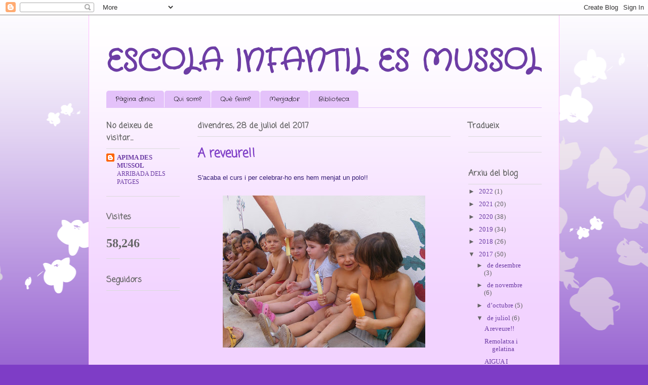

--- FILE ---
content_type: text/html; charset=UTF-8
request_url: https://esmussol.blogspot.com/2017/07/
body_size: 21451
content:
<!DOCTYPE html>
<html class='v2' dir='ltr' lang='ca'>
<head>
<link href='https://www.blogger.com/static/v1/widgets/335934321-css_bundle_v2.css' rel='stylesheet' type='text/css'/>
<meta content='width=1100' name='viewport'/>
<meta content='text/html; charset=UTF-8' http-equiv='Content-Type'/>
<meta content='blogger' name='generator'/>
<link href='https://esmussol.blogspot.com/favicon.ico' rel='icon' type='image/x-icon'/>
<link href='http://esmussol.blogspot.com/2017/07/' rel='canonical'/>
<link rel="alternate" type="application/atom+xml" title="ESCOLA INFANTIL ES MUSSOL - Atom" href="https://esmussol.blogspot.com/feeds/posts/default" />
<link rel="alternate" type="application/rss+xml" title="ESCOLA INFANTIL ES MUSSOL - RSS" href="https://esmussol.blogspot.com/feeds/posts/default?alt=rss" />
<link rel="service.post" type="application/atom+xml" title="ESCOLA INFANTIL ES MUSSOL - Atom" href="https://www.blogger.com/feeds/717384102090149944/posts/default" />
<!--Can't find substitution for tag [blog.ieCssRetrofitLinks]-->
<meta content='http://esmussol.blogspot.com/2017/07/' property='og:url'/>
<meta content='ESCOLA INFANTIL ES MUSSOL' property='og:title'/>
<meta content='' property='og:description'/>
<title>ESCOLA INFANTIL ES MUSSOL: de juliol 2017</title>
<style type='text/css'>@font-face{font-family:'Coming Soon';font-style:normal;font-weight:400;font-display:swap;src:url(//fonts.gstatic.com/s/comingsoon/v20/qWcuB6mzpYL7AJ2VfdQR1t-VWDnRsDkg.woff2)format('woff2');unicode-range:U+0000-00FF,U+0131,U+0152-0153,U+02BB-02BC,U+02C6,U+02DA,U+02DC,U+0304,U+0308,U+0329,U+2000-206F,U+20AC,U+2122,U+2191,U+2193,U+2212,U+2215,U+FEFF,U+FFFD;}@font-face{font-family:'Crafty Girls';font-style:normal;font-weight:400;font-display:swap;src:url(//fonts.gstatic.com/s/craftygirls/v16/va9B4kXI39VaDdlPJo8N_NveRhf6Xl7Glw.woff2)format('woff2');unicode-range:U+0000-00FF,U+0131,U+0152-0153,U+02BB-02BC,U+02C6,U+02DA,U+02DC,U+0304,U+0308,U+0329,U+2000-206F,U+20AC,U+2122,U+2191,U+2193,U+2212,U+2215,U+FEFF,U+FFFD;}</style>
<style id='page-skin-1' type='text/css'><!--
/*
-----------------------------------------------
Blogger Template Style
Name:     Ethereal
Designer: Jason Morrow
URL:      jasonmorrow.etsy.com
----------------------------------------------- */
/* Content
----------------------------------------------- */
body {
font: normal normal 13px Georgia, Utopia, 'Palatino Linotype', Palatino, serif;
color: #666666;
background: #7e3dc6 none repeat-x scroll top left;
}
html body .content-outer {
min-width: 0;
max-width: 100%;
width: 100%;
}
a:link {
text-decoration: none;
color: #6d3da5;
}
a:visited {
text-decoration: none;
color: #9c4695;
}
a:hover {
text-decoration: underline;
color: #6d3da5;
}
.main-inner {
padding-top: 15px;
}
.body-fauxcolumn-outer {
background: transparent url(//themes.googleusercontent.com/image?id=0BwVBOzw_-hbMMDZjM2Q4YjctMTY2OC00ZGU2LWJjZDYtODVjOGRiOThlMGQ3) repeat-x scroll top center;
}
.content-fauxcolumns .fauxcolumn-inner {
background: #f2d3ff url(//www.blogblog.com/1kt/ethereal/white-fade.png) repeat-x scroll top left;
border-left: 1px solid #ffbbff;
border-right: 1px solid #ffbbff;
}
/* Flexible Background
----------------------------------------------- */
.content-fauxcolumn-outer .fauxborder-left {
width: 100%;
padding-left: 0;
margin-left: -0;
background-color: transparent;
background-image: none;
background-repeat: no-repeat;
background-position: left top;
}
.content-fauxcolumn-outer .fauxborder-right {
margin-right: -0;
width: 0;
background-color: transparent;
background-image: none;
background-repeat: no-repeat;
background-position: right top;
}
/* Columns
----------------------------------------------- */
.content-inner {
padding: 0;
}
/* Header
----------------------------------------------- */
.header-inner {
padding: 27px 0 3px;
}
.header-inner .section {
margin: 0 35px;
}
.Header h1 {
font: normal bold 60px Crafty Girls;
color: #6d3da5;
}
.Header h1 a {
color: #6d3da5;
}
.Header .description {
font-size: 115%;
color: #666666;
}
.header-inner .Header .titlewrapper,
.header-inner .Header .descriptionwrapper {
padding-left: 0;
padding-right: 0;
margin-bottom: 0;
}
/* Tabs
----------------------------------------------- */
.tabs-outer {
position: relative;
background: transparent;
}
.tabs-cap-top, .tabs-cap-bottom {
position: absolute;
width: 100%;
}
.tabs-cap-bottom {
bottom: 0;
}
.tabs-inner {
padding: 0;
}
.tabs-inner .section {
margin: 0 35px;
}
*+html body .tabs-inner .widget li {
padding: 1px;
}
.PageList {
border-bottom: 1px solid #e4c2fa;
}
.tabs-inner .widget li.selected a,
.tabs-inner .widget li a:hover {
position: relative;
-moz-border-radius-topleft: 5px;
-moz-border-radius-topright: 5px;
-webkit-border-top-left-radius: 5px;
-webkit-border-top-right-radius: 5px;
-goog-ms-border-top-left-radius: 5px;
-goog-ms-border-top-right-radius: 5px;
border-top-left-radius: 5px;
border-top-right-radius: 5px;
background: #a14eff none ;
color: #ffffff;
}
.tabs-inner .widget li a {
display: inline-block;
margin: 0;
margin-right: 1px;
padding: .65em 1.5em;
font: normal normal 12px Crafty Girls;
color: #000000;
background-color: #e4c2fa;
-moz-border-radius-topleft: 5px;
-moz-border-radius-topright: 5px;
-webkit-border-top-left-radius: 5px;
-webkit-border-top-right-radius: 5px;
-goog-ms-border-top-left-radius: 5px;
-goog-ms-border-top-right-radius: 5px;
border-top-left-radius: 5px;
border-top-right-radius: 5px;
}
/* Headings
----------------------------------------------- */
h2 {
font: normal bold 16px Coming Soon;
color: #666666;
}
/* Widgets
----------------------------------------------- */
.main-inner .column-left-inner {
padding: 0 0 0 20px;
}
.main-inner .column-left-inner .section {
margin-right: 0;
}
.main-inner .column-right-inner {
padding: 0 20px 0 0;
}
.main-inner .column-right-inner .section {
margin-left: 0;
}
.main-inner .section {
padding: 0;
}
.main-inner .widget {
padding: 0 0 15px;
margin: 20px 0;
border-bottom: 1px solid #dbdbdb;
}
.main-inner .widget h2 {
margin: 0;
padding: .6em 0 .5em;
}
.footer-inner .widget h2 {
padding: 0 0 .4em;
}
.main-inner .widget h2 + div, .footer-inner .widget h2 + div {
padding-top: 15px;
}
.main-inner .widget .widget-content {
margin: 0;
padding: 15px 0 0;
}
.main-inner .widget ul, .main-inner .widget #ArchiveList ul.flat {
margin: -15px -15px -15px;
padding: 0;
list-style: none;
}
.main-inner .sidebar .widget h2 {
border-bottom: 1px solid #dbdbdb;
}
.main-inner .widget #ArchiveList {
margin: -15px 0 0;
}
.main-inner .widget ul li, .main-inner .widget #ArchiveList ul.flat li {
padding: .5em 15px;
text-indent: 0;
}
.main-inner .widget #ArchiveList ul li {
padding-top: .25em;
padding-bottom: .25em;
}
.main-inner .widget ul li:first-child, .main-inner .widget #ArchiveList ul.flat li:first-child {
border-top: none;
}
.main-inner .widget ul li:last-child, .main-inner .widget #ArchiveList ul.flat li:last-child {
border-bottom: none;
}
.main-inner .widget .post-body ul {
padding: 0 2.5em;
margin: .5em 0;
list-style: disc;
}
.main-inner .widget .post-body ul li {
padding: 0.25em 0;
margin-bottom: .25em;
color: #666666;
border: none;
}
.footer-inner .widget ul {
padding: 0;
list-style: none;
}
.widget .zippy {
color: #666666;
}
/* Posts
----------------------------------------------- */
.main.section {
margin: 0 20px;
}
body .main-inner .Blog {
padding: 0;
background-color: transparent;
border: none;
}
.main-inner .widget h2.date-header {
border-bottom: 1px solid #dbdbdb;
}
.date-outer {
position: relative;
margin: 15px 0 20px;
}
.date-outer:first-child {
margin-top: 0;
}
.date-posts {
clear: both;
}
.post-outer, .inline-ad {
border-bottom: 1px solid #dbdbdb;
padding: 30px 0;
}
.post-outer {
padding-bottom: 10px;
}
.post-outer:first-child {
padding-top: 0;
border-top: none;
}
.post-outer:last-child, .inline-ad:last-child {
border-bottom: none;
}
.post-body img {
padding: 8px;
}
h3.post-title, h4 {
font: normal bold 24px Coming Soon;
color: #7e3dc6;
}
h3.post-title a {
font: normal bold 24px Coming Soon;
color: #7e3dc6;
text-decoration: none;
}
h3.post-title a:hover {
color: #6d3da5;
text-decoration: underline;
}
.post-header {
margin: 0 0 1.5em;
}
.post-body {
line-height: 1.4;
}
.post-footer {
margin: 1.5em 0 0;
}
#blog-pager {
padding: 15px;
}
.blog-feeds, .post-feeds {
margin: 1em 0;
text-align: center;
}
.post-outer .comments {
margin-top: 2em;
}
/* Comments
----------------------------------------------- */
.comments .comments-content .icon.blog-author {
background-repeat: no-repeat;
background-image: url([data-uri]);
}
.comments .comments-content .loadmore a {
background: #f2d3ff url(//www.blogblog.com/1kt/ethereal/white-fade.png) repeat-x scroll top left;
}
.comments .comments-content .loadmore a {
border-top: 1px solid #dbdbdb;
border-bottom: 1px solid #dbdbdb;
}
.comments .comment-thread.inline-thread {
background: #f2d3ff url(//www.blogblog.com/1kt/ethereal/white-fade.png) repeat-x scroll top left;
}
.comments .continue {
border-top: 2px solid #dbdbdb;
}
/* Footer
----------------------------------------------- */
.footer-inner {
padding: 30px 0;
overflow: hidden;
}
/* Mobile
----------------------------------------------- */
body.mobile  {
background-size: auto
}
.mobile .body-fauxcolumn-outer {
background: ;
}
.mobile .content-fauxcolumns .fauxcolumn-inner {
opacity: 0.75;
}
.mobile .content-fauxcolumn-outer .fauxborder-right {
margin-right: 0;
}
.mobile-link-button {
background-color: #a14eff;
}
.mobile-link-button a:link, .mobile-link-button a:visited {
color: #ffffff;
}
.mobile-index-contents {
color: #444444;
}
.mobile .body-fauxcolumn-outer {
background-size: 100% auto;
}
.mobile .mobile-date-outer {
border-bottom: transparent;
}
.mobile .PageList {
border-bottom: none;
}
.mobile .tabs-inner .section {
margin: 0;
}
.mobile .tabs-inner .PageList .widget-content {
background: #a14eff none;
color: #ffffff;
}
.mobile .tabs-inner .PageList .widget-content .pagelist-arrow {
border-left: 1px solid #ffffff;
}
.mobile .footer-inner {
overflow: visible;
}
body.mobile .AdSense {
margin: 0 -10px;
}

--></style>
<style id='template-skin-1' type='text/css'><!--
body {
min-width: 930px;
}
.content-outer, .content-fauxcolumn-outer, .region-inner {
min-width: 930px;
max-width: 930px;
_width: 930px;
}
.main-inner .columns {
padding-left: 180px;
padding-right: 180px;
}
.main-inner .fauxcolumn-center-outer {
left: 180px;
right: 180px;
/* IE6 does not respect left and right together */
_width: expression(this.parentNode.offsetWidth -
parseInt("180px") -
parseInt("180px") + 'px');
}
.main-inner .fauxcolumn-left-outer {
width: 180px;
}
.main-inner .fauxcolumn-right-outer {
width: 180px;
}
.main-inner .column-left-outer {
width: 180px;
right: 100%;
margin-left: -180px;
}
.main-inner .column-right-outer {
width: 180px;
margin-right: -180px;
}
#layout {
min-width: 0;
}
#layout .content-outer {
min-width: 0;
width: 800px;
}
#layout .region-inner {
min-width: 0;
width: auto;
}
body#layout div.add_widget {
padding: 8px;
}
body#layout div.add_widget a {
margin-left: 32px;
}
--></style>
<link href='https://www.blogger.com/dyn-css/authorization.css?targetBlogID=717384102090149944&amp;zx=fbc0c5e4-54ba-4e72-939e-775bb348c7be' media='none' onload='if(media!=&#39;all&#39;)media=&#39;all&#39;' rel='stylesheet'/><noscript><link href='https://www.blogger.com/dyn-css/authorization.css?targetBlogID=717384102090149944&amp;zx=fbc0c5e4-54ba-4e72-939e-775bb348c7be' rel='stylesheet'/></noscript>
<meta name='google-adsense-platform-account' content='ca-host-pub-1556223355139109'/>
<meta name='google-adsense-platform-domain' content='blogspot.com'/>

<link rel="stylesheet" href="https://fonts.googleapis.com/css2?display=swap&family=Dancing+Script"></head>
<body class='loading variant-blossoms1Blue'>
<div class='navbar section' id='navbar' name='Barra de navegació'><div class='widget Navbar' data-version='1' id='Navbar1'><script type="text/javascript">
    function setAttributeOnload(object, attribute, val) {
      if(window.addEventListener) {
        window.addEventListener('load',
          function(){ object[attribute] = val; }, false);
      } else {
        window.attachEvent('onload', function(){ object[attribute] = val; });
      }
    }
  </script>
<div id="navbar-iframe-container"></div>
<script type="text/javascript" src="https://apis.google.com/js/platform.js"></script>
<script type="text/javascript">
      gapi.load("gapi.iframes:gapi.iframes.style.bubble", function() {
        if (gapi.iframes && gapi.iframes.getContext) {
          gapi.iframes.getContext().openChild({
              url: 'https://www.blogger.com/navbar/717384102090149944?origin\x3dhttps://esmussol.blogspot.com',
              where: document.getElementById("navbar-iframe-container"),
              id: "navbar-iframe"
          });
        }
      });
    </script><script type="text/javascript">
(function() {
var script = document.createElement('script');
script.type = 'text/javascript';
script.src = '//pagead2.googlesyndication.com/pagead/js/google_top_exp.js';
var head = document.getElementsByTagName('head')[0];
if (head) {
head.appendChild(script);
}})();
</script>
</div></div>
<div class='body-fauxcolumns'>
<div class='fauxcolumn-outer body-fauxcolumn-outer'>
<div class='cap-top'>
<div class='cap-left'></div>
<div class='cap-right'></div>
</div>
<div class='fauxborder-left'>
<div class='fauxborder-right'></div>
<div class='fauxcolumn-inner'>
</div>
</div>
<div class='cap-bottom'>
<div class='cap-left'></div>
<div class='cap-right'></div>
</div>
</div>
</div>
<div class='content'>
<div class='content-fauxcolumns'>
<div class='fauxcolumn-outer content-fauxcolumn-outer'>
<div class='cap-top'>
<div class='cap-left'></div>
<div class='cap-right'></div>
</div>
<div class='fauxborder-left'>
<div class='fauxborder-right'></div>
<div class='fauxcolumn-inner'>
</div>
</div>
<div class='cap-bottom'>
<div class='cap-left'></div>
<div class='cap-right'></div>
</div>
</div>
</div>
<div class='content-outer'>
<div class='content-cap-top cap-top'>
<div class='cap-left'></div>
<div class='cap-right'></div>
</div>
<div class='fauxborder-left content-fauxborder-left'>
<div class='fauxborder-right content-fauxborder-right'></div>
<div class='content-inner'>
<header>
<div class='header-outer'>
<div class='header-cap-top cap-top'>
<div class='cap-left'></div>
<div class='cap-right'></div>
</div>
<div class='fauxborder-left header-fauxborder-left'>
<div class='fauxborder-right header-fauxborder-right'></div>
<div class='region-inner header-inner'>
<div class='header section' id='header' name='Capçalera'><div class='widget Header' data-version='1' id='Header1'>
<div id='header-inner'>
<div class='titlewrapper'>
<h1 class='title'>
<a href='https://esmussol.blogspot.com/'>
ESCOLA INFANTIL ES MUSSOL
</a>
</h1>
</div>
<div class='descriptionwrapper'>
<p class='description'><span>
</span></p>
</div>
</div>
</div></div>
</div>
</div>
<div class='header-cap-bottom cap-bottom'>
<div class='cap-left'></div>
<div class='cap-right'></div>
</div>
</div>
</header>
<div class='tabs-outer'>
<div class='tabs-cap-top cap-top'>
<div class='cap-left'></div>
<div class='cap-right'></div>
</div>
<div class='fauxborder-left tabs-fauxborder-left'>
<div class='fauxborder-right tabs-fauxborder-right'></div>
<div class='region-inner tabs-inner'>
<div class='tabs section' id='crosscol' name='Multicolumnes'><div class='widget PageList' data-version='1' id='PageList1'>
<h2>Pàgines</h2>
<div class='widget-content'>
<ul>
<li>
<a href='https://esmussol.blogspot.com/'>Pàgina d'inici</a>
</li>
<li>
<a href='https://esmussol.blogspot.com/p/blog-page.html'>Qui som?</a>
</li>
<li>
<a href='https://esmussol.blogspot.com/p/que-feim.html'>Què feim?</a>
</li>
<li>
<a href='https://esmussol.blogspot.com/p/blog-page_891.html'>Menjador</a>
</li>
<li>
<a href='https://esmussol.blogspot.com/p/blog-page_30.html'>Biblioteca</a>
</li>
</ul>
<div class='clear'></div>
</div>
</div></div>
<div class='tabs no-items section' id='crosscol-overflow' name='Cross-Column 2'></div>
</div>
</div>
<div class='tabs-cap-bottom cap-bottom'>
<div class='cap-left'></div>
<div class='cap-right'></div>
</div>
</div>
<div class='main-outer'>
<div class='main-cap-top cap-top'>
<div class='cap-left'></div>
<div class='cap-right'></div>
</div>
<div class='fauxborder-left main-fauxborder-left'>
<div class='fauxborder-right main-fauxborder-right'></div>
<div class='region-inner main-inner'>
<div class='columns fauxcolumns'>
<div class='fauxcolumn-outer fauxcolumn-center-outer'>
<div class='cap-top'>
<div class='cap-left'></div>
<div class='cap-right'></div>
</div>
<div class='fauxborder-left'>
<div class='fauxborder-right'></div>
<div class='fauxcolumn-inner'>
</div>
</div>
<div class='cap-bottom'>
<div class='cap-left'></div>
<div class='cap-right'></div>
</div>
</div>
<div class='fauxcolumn-outer fauxcolumn-left-outer'>
<div class='cap-top'>
<div class='cap-left'></div>
<div class='cap-right'></div>
</div>
<div class='fauxborder-left'>
<div class='fauxborder-right'></div>
<div class='fauxcolumn-inner'>
</div>
</div>
<div class='cap-bottom'>
<div class='cap-left'></div>
<div class='cap-right'></div>
</div>
</div>
<div class='fauxcolumn-outer fauxcolumn-right-outer'>
<div class='cap-top'>
<div class='cap-left'></div>
<div class='cap-right'></div>
</div>
<div class='fauxborder-left'>
<div class='fauxborder-right'></div>
<div class='fauxcolumn-inner'>
</div>
</div>
<div class='cap-bottom'>
<div class='cap-left'></div>
<div class='cap-right'></div>
</div>
</div>
<!-- corrects IE6 width calculation -->
<div class='columns-inner'>
<div class='column-center-outer'>
<div class='column-center-inner'>
<div class='main section' id='main' name='Principal'><div class='widget Blog' data-version='1' id='Blog1'>
<div class='blog-posts hfeed'>

          <div class="date-outer">
        
<h2 class='date-header'><span>divendres, 28 de juliol del 2017</span></h2>

          <div class="date-posts">
        
<div class='post-outer'>
<div class='post hentry uncustomized-post-template' itemprop='blogPost' itemscope='itemscope' itemtype='http://schema.org/BlogPosting'>
<meta content='https://blogger.googleusercontent.com/img/b/R29vZ2xl/AVvXsEh-qQ6WXneCEUgaxqewdYqFhVvtAZGTihG99Li_fumHwVndgCLAYAThNK9N5AQurrPKzh3lvQoD_fIWwH0fKTK9QYH4hF6RRo_YtOpCWzrwwU8RIl2afQ3ZHuXtt6wClE0EHzp_eqpibHQ/s400/DSCF5414.JPG' itemprop='image_url'/>
<meta content='717384102090149944' itemprop='blogId'/>
<meta content='849284577178403768' itemprop='postId'/>
<a name='849284577178403768'></a>
<h3 class='post-title entry-title' itemprop='name'>
<a href='https://esmussol.blogspot.com/2017/07/a-reveure.html'>A reveure!!</a>
</h3>
<div class='post-header'>
<div class='post-header-line-1'></div>
</div>
<div class='post-body entry-content' id='post-body-849284577178403768' itemprop='description articleBody'>
<span style="font-size: small;"><span style="color: #351c75;"><span style="font-family: &quot;verdana&quot; , sans-serif;">S'acaba el curs i per celebrar-ho ens hem menjat un polo!!</span></span></span><br />
<br />
<div class="separator" style="clear: both; text-align: center;">
<a href="https://blogger.googleusercontent.com/img/b/R29vZ2xl/AVvXsEh-qQ6WXneCEUgaxqewdYqFhVvtAZGTihG99Li_fumHwVndgCLAYAThNK9N5AQurrPKzh3lvQoD_fIWwH0fKTK9QYH4hF6RRo_YtOpCWzrwwU8RIl2afQ3ZHuXtt6wClE0EHzp_eqpibHQ/s1600/DSCF5414.JPG" imageanchor="1" style="margin-left: 1em; margin-right: 1em;"><img border="0" data-original-height="1200" data-original-width="1600" height="300" src="https://blogger.googleusercontent.com/img/b/R29vZ2xl/AVvXsEh-qQ6WXneCEUgaxqewdYqFhVvtAZGTihG99Li_fumHwVndgCLAYAThNK9N5AQurrPKzh3lvQoD_fIWwH0fKTK9QYH4hF6RRo_YtOpCWzrwwU8RIl2afQ3ZHuXtt6wClE0EHzp_eqpibHQ/s400/DSCF5414.JPG" width="400" /></a></div>
<br />
<div class="separator" style="clear: both; text-align: center;">
<a href="https://blogger.googleusercontent.com/img/b/R29vZ2xl/AVvXsEhPoORUYTT6G_vbm7V4AinFViVwViVoUCNEbi70YPd5tb5i__FlN1bywVcnMhqHWgIdsKnKpFIILGg3E3USOweFPG8GxfLLytw4qc-4bDhBUGiZHONwGZxX6tYf9pVs94HJ5mybLBRjty8/s1600/DSCF5415.JPG" imageanchor="1" style="margin-left: 1em; margin-right: 1em;"><img border="0" data-original-height="1200" data-original-width="1600" height="300" src="https://blogger.googleusercontent.com/img/b/R29vZ2xl/AVvXsEhPoORUYTT6G_vbm7V4AinFViVwViVoUCNEbi70YPd5tb5i__FlN1bywVcnMhqHWgIdsKnKpFIILGg3E3USOweFPG8GxfLLytw4qc-4bDhBUGiZHONwGZxX6tYf9pVs94HJ5mybLBRjty8/s400/DSCF5415.JPG" width="400" /></a></div>
<br />
<div class="separator" style="clear: both; text-align: center;">
<a href="https://blogger.googleusercontent.com/img/b/R29vZ2xl/AVvXsEh30xKykh99rY6FCvJDIpBM3UYrwf7-c12bDCv39jwKuJ_tCYR6BdAn0AlWw2R4MOsurEpF5Ot3-KY_UsVTNNxnmDoje3ip743Idl9GkQrSbFJmvy7ZGDQM-51wox8p3c_-MTZLl-nvwn8/s1600/DSCF5416.JPG" imageanchor="1" style="margin-left: 1em; margin-right: 1em;"><img border="0" data-original-height="1200" data-original-width="1600" height="300" src="https://blogger.googleusercontent.com/img/b/R29vZ2xl/AVvXsEh30xKykh99rY6FCvJDIpBM3UYrwf7-c12bDCv39jwKuJ_tCYR6BdAn0AlWw2R4MOsurEpF5Ot3-KY_UsVTNNxnmDoje3ip743Idl9GkQrSbFJmvy7ZGDQM-51wox8p3c_-MTZLl-nvwn8/s400/DSCF5416.JPG" width="400" /></a></div>
<br />
<div class="separator" style="clear: both; text-align: center;">
<a href="https://blogger.googleusercontent.com/img/b/R29vZ2xl/AVvXsEgP7lQ4pMct0P_hcM0-boH9QdkqcHks2qvUG-GLGXpsCa3NEF_s98AQ6aoBmBS2CwbMYFnscdEIzUHc2DpFni5_eBLxVjrfjJ84wwewySidtZwTTMH17y7aX-QMExlJqvMhjEP4mvC8olc/s1600/DSCF5417.JPG" imageanchor="1" style="margin-left: 1em; margin-right: 1em;"><img border="0" data-original-height="1200" data-original-width="1600" height="300" src="https://blogger.googleusercontent.com/img/b/R29vZ2xl/AVvXsEgP7lQ4pMct0P_hcM0-boH9QdkqcHks2qvUG-GLGXpsCa3NEF_s98AQ6aoBmBS2CwbMYFnscdEIzUHc2DpFni5_eBLxVjrfjJ84wwewySidtZwTTMH17y7aX-QMExlJqvMhjEP4mvC8olc/s400/DSCF5417.JPG" width="400" /></a></div>
<br />
<div class="separator" style="clear: both; text-align: center;">
<a href="https://blogger.googleusercontent.com/img/b/R29vZ2xl/AVvXsEgld9LstTZAIZtKQls4CSVBy97K5D6Qrq2E8MukG2DTVfA10vn2Je5DFSpXDLO677wFGcXSGvM3pFMG3vDOHX98AM40Tp5VMk9urbyjHeO8o9XOoekF52W3ZuaeKx2Hmb1cfoUURnsUYfs/s1600/DSCF5418.JPG" imageanchor="1" style="margin-left: 1em; margin-right: 1em;"><img border="0" data-original-height="1200" data-original-width="1600" height="300" src="https://blogger.googleusercontent.com/img/b/R29vZ2xl/AVvXsEgld9LstTZAIZtKQls4CSVBy97K5D6Qrq2E8MukG2DTVfA10vn2Je5DFSpXDLO677wFGcXSGvM3pFMG3vDOHX98AM40Tp5VMk9urbyjHeO8o9XOoekF52W3ZuaeKx2Hmb1cfoUURnsUYfs/s400/DSCF5418.JPG" width="400" /></a></div>
<br />
<div class="separator" style="clear: both; text-align: center;">
<a href="https://blogger.googleusercontent.com/img/b/R29vZ2xl/AVvXsEjnuy2jZtvXYyqus_kIqUK7ARtn8BkTsZzADyNUvL-Z8qmeiF7zaisDHl-CZ8DshQYwOQt0xDuVER_HVD8TTI7D9VJIL3L-f4as0PS1JNDSnbbJtj0sgwrWs9WQdG1fRR-UcDGhBrk291A/s1600/DSCF5420.JPG" imageanchor="1" style="margin-left: 1em; margin-right: 1em;"><img border="0" data-original-height="1200" data-original-width="1600" height="300" src="https://blogger.googleusercontent.com/img/b/R29vZ2xl/AVvXsEjnuy2jZtvXYyqus_kIqUK7ARtn8BkTsZzADyNUvL-Z8qmeiF7zaisDHl-CZ8DshQYwOQt0xDuVER_HVD8TTI7D9VJIL3L-f4as0PS1JNDSnbbJtj0sgwrWs9WQdG1fRR-UcDGhBrk291A/s400/DSCF5420.JPG" width="400" /></a></div>
<br />
<div class="separator" style="clear: both; text-align: center;">
<a href="https://blogger.googleusercontent.com/img/b/R29vZ2xl/AVvXsEjBOu2U_Fk8GL9VYrDcOMkes_qlWfSLLtIub3wtEwayu0EK7hg7cYcqS5768456e9bLFWXnm2b7ax2dBGYdyHWnQdASybgac8d9H4CSWOiad1ZhhzYc993L4nogQtLzV6y0cc3kkYrIhNY/s1600/DSCF5421.JPG" imageanchor="1" style="margin-left: 1em; margin-right: 1em;"><img border="0" data-original-height="1200" data-original-width="1600" height="300" src="https://blogger.googleusercontent.com/img/b/R29vZ2xl/AVvXsEjBOu2U_Fk8GL9VYrDcOMkes_qlWfSLLtIub3wtEwayu0EK7hg7cYcqS5768456e9bLFWXnm2b7ax2dBGYdyHWnQdASybgac8d9H4CSWOiad1ZhhzYc993L4nogQtLzV6y0cc3kkYrIhNY/s400/DSCF5421.JPG" width="400" /></a></div>
<br />
<div class="separator" style="clear: both; text-align: center;">
<a href="https://blogger.googleusercontent.com/img/b/R29vZ2xl/AVvXsEg4437P-UB13uP9vSMJwACYIk2q4OG0-WTDFuAkMXrtl_y4CHh2vut1G1fFkWAqYfszLdlj6UjU0LVbpFPQYKslN-LJ_H_-3ReVr5KEMqVXNYEXkrYgT0rxR4kzjZruYsNMd2CSjDRiVb4/s1600/DSCF5422.JPG" imageanchor="1" style="margin-left: 1em; margin-right: 1em;"><img border="0" data-original-height="1200" data-original-width="1600" height="300" src="https://blogger.googleusercontent.com/img/b/R29vZ2xl/AVvXsEg4437P-UB13uP9vSMJwACYIk2q4OG0-WTDFuAkMXrtl_y4CHh2vut1G1fFkWAqYfszLdlj6UjU0LVbpFPQYKslN-LJ_H_-3ReVr5KEMqVXNYEXkrYgT0rxR4kzjZruYsNMd2CSjDRiVb4/s400/DSCF5422.JPG" width="400" /></a></div>
<br />
<div class="separator" style="clear: both; text-align: center;">
<a href="https://blogger.googleusercontent.com/img/b/R29vZ2xl/AVvXsEjgUVz1L_8dGbCvvyhZTQU_6fL9j14zU_tnWpO-CmCFr9I3QE83QVuIfDFskhJDaKwG-7twfJn0bP9OIMPlat0NnbWD3tx7UUfiCerkhyphenhyphenYy68GIIBiy_NJgzUGrb1BuSdOHrOWdNOwOkrU/s1600/DSCF5423.JPG" imageanchor="1" style="margin-left: 1em; margin-right: 1em;"><img border="0" data-original-height="1200" data-original-width="1600" height="300" src="https://blogger.googleusercontent.com/img/b/R29vZ2xl/AVvXsEjgUVz1L_8dGbCvvyhZTQU_6fL9j14zU_tnWpO-CmCFr9I3QE83QVuIfDFskhJDaKwG-7twfJn0bP9OIMPlat0NnbWD3tx7UUfiCerkhyphenhyphenYy68GIIBiy_NJgzUGrb1BuSdOHrOWdNOwOkrU/s400/DSCF5423.JPG" width="400" /></a></div>
<br />
<div class="separator" style="clear: both; text-align: center;">
<a href="https://blogger.googleusercontent.com/img/b/R29vZ2xl/AVvXsEgWJmcwcl7iFsMNW87MGVKFoD9q4ZzFA0nfcvvYTu_EKh2ZlOxA829emae_vVVXas5G-CH75oSRZNcumdyEOdd8GuHwVaELJp0mzLe85A5Gtzy2MTbioJm1A6tCVnIoTU7QntkQU7XEybc/s1600/DSCF5424.JPG" imageanchor="1" style="margin-left: 1em; margin-right: 1em;"><img border="0" data-original-height="1600" data-original-width="1200" height="400" src="https://blogger.googleusercontent.com/img/b/R29vZ2xl/AVvXsEgWJmcwcl7iFsMNW87MGVKFoD9q4ZzFA0nfcvvYTu_EKh2ZlOxA829emae_vVVXas5G-CH75oSRZNcumdyEOdd8GuHwVaELJp0mzLe85A5Gtzy2MTbioJm1A6tCVnIoTU7QntkQU7XEybc/s400/DSCF5424.JPG" width="300" /></a></div>
<br />
<div class="separator" style="clear: both; text-align: center;">
<a href="https://blogger.googleusercontent.com/img/b/R29vZ2xl/AVvXsEhyCJ8v0Uuy09eZET40kY4Lk9X3PCtRgifn6m_vmEMsGMVtFFv-QftlSvMT8YKCjC35W6BoJjPzNnws5VPuc9lqSfJOP0-8EhAbLoMNdNrifhsqk8Q8NbosttLAQXDc5ObZ9jkMym5cON8/s1600/DSCF5425.JPG" imageanchor="1" style="margin-left: 1em; margin-right: 1em;"><img border="0" data-original-height="1200" data-original-width="1600" height="300" src="https://blogger.googleusercontent.com/img/b/R29vZ2xl/AVvXsEhyCJ8v0Uuy09eZET40kY4Lk9X3PCtRgifn6m_vmEMsGMVtFFv-QftlSvMT8YKCjC35W6BoJjPzNnws5VPuc9lqSfJOP0-8EhAbLoMNdNrifhsqk8Q8NbosttLAQXDc5ObZ9jkMym5cON8/s400/DSCF5425.JPG" width="400" /></a></div>
<br />
<div class="separator" style="clear: both; text-align: center;">
<a href="https://blogger.googleusercontent.com/img/b/R29vZ2xl/AVvXsEj7SAYKKVIFpEKTd6D5BqmXPAhit-NFFDrsQgHOo5ZZ-jFvnG-bnXorcGNNKen9jINYzbMjV_4D78xVU-e2MfX1q_xapXumPgirCt9b_A5VAyQhuI9AGGauItEtCyLm99LwJDDniaPtVn4/s1600/DSCF5427.JPG" imageanchor="1" style="margin-left: 1em; margin-right: 1em;"><img border="0" data-original-height="1200" data-original-width="1600" height="300" src="https://blogger.googleusercontent.com/img/b/R29vZ2xl/AVvXsEj7SAYKKVIFpEKTd6D5BqmXPAhit-NFFDrsQgHOo5ZZ-jFvnG-bnXorcGNNKen9jINYzbMjV_4D78xVU-e2MfX1q_xapXumPgirCt9b_A5VAyQhuI9AGGauItEtCyLm99LwJDDniaPtVn4/s400/DSCF5427.JPG" width="400" /></a></div>
<br />
<div class="separator" style="clear: both; text-align: center;">
<a href="https://blogger.googleusercontent.com/img/b/R29vZ2xl/AVvXsEjR76AAw5ljWvRJErxjEdQ-uY-VDbyH_aaP1grfPmkfyhAF329LmZQRVczMslJR8-wKe-To-ia_i4OJLBZWIQoAoeeMAxO31cF27RpI29RX8dV43gydymcUHhVXLPkces2irtEIPRdN3pU/s1600/DSCF5428.JPG" imageanchor="1" style="margin-left: 1em; margin-right: 1em;"><img border="0" data-original-height="1200" data-original-width="1600" height="300" src="https://blogger.googleusercontent.com/img/b/R29vZ2xl/AVvXsEjR76AAw5ljWvRJErxjEdQ-uY-VDbyH_aaP1grfPmkfyhAF329LmZQRVczMslJR8-wKe-To-ia_i4OJLBZWIQoAoeeMAxO31cF27RpI29RX8dV43gydymcUHhVXLPkces2irtEIPRdN3pU/s400/DSCF5428.JPG" width="400" /></a></div>
<div style='clear: both;'></div>
</div>
<div class='post-footer'>
<div class='post-footer-line post-footer-line-1'>
<span class='post-author vcard'>
Publicat per
<span class='fn' itemprop='author' itemscope='itemscope' itemtype='http://schema.org/Person'>
<meta content='https://www.blogger.com/profile/15994718953701514846' itemprop='url'/>
<a class='g-profile' href='https://www.blogger.com/profile/15994718953701514846' rel='author' title='author profile'>
<span itemprop='name'>EI ES Mussol PMEI</span>
</a>
</span>
</span>
<span class='post-timestamp'>
a
<meta content='http://esmussol.blogspot.com/2017/07/a-reveure.html' itemprop='url'/>
<a class='timestamp-link' href='https://esmussol.blogspot.com/2017/07/a-reveure.html' rel='bookmark' title='permanent link'><abbr class='published' itemprop='datePublished' title='2017-07-28T11:47:00+02:00'>11:47</abbr></a>
</span>
<span class='post-comment-link'>
<a class='comment-link' href='https://esmussol.blogspot.com/2017/07/a-reveure.html#comment-form' onclick=''>
Cap comentari:
  </a>
</span>
<span class='post-icons'>
<span class='item-control blog-admin pid-900500084'>
<a href='https://www.blogger.com/post-edit.g?blogID=717384102090149944&postID=849284577178403768&from=pencil' title='Modificar el missatge'>
<img alt='' class='icon-action' height='18' src='https://resources.blogblog.com/img/icon18_edit_allbkg.gif' width='18'/>
</a>
</span>
</span>
<div class='post-share-buttons goog-inline-block'>
<a class='goog-inline-block share-button sb-email' href='https://www.blogger.com/share-post.g?blogID=717384102090149944&postID=849284577178403768&target=email' target='_blank' title='Envia per correu electrònic'><span class='share-button-link-text'>Envia per correu electrònic</span></a><a class='goog-inline-block share-button sb-blog' href='https://www.blogger.com/share-post.g?blogID=717384102090149944&postID=849284577178403768&target=blog' onclick='window.open(this.href, "_blank", "height=270,width=475"); return false;' target='_blank' title='BlogThis!'><span class='share-button-link-text'>BlogThis!</span></a><a class='goog-inline-block share-button sb-twitter' href='https://www.blogger.com/share-post.g?blogID=717384102090149944&postID=849284577178403768&target=twitter' target='_blank' title='Comparteix a X'><span class='share-button-link-text'>Comparteix a X</span></a><a class='goog-inline-block share-button sb-facebook' href='https://www.blogger.com/share-post.g?blogID=717384102090149944&postID=849284577178403768&target=facebook' onclick='window.open(this.href, "_blank", "height=430,width=640"); return false;' target='_blank' title='Comparteix a Facebook'><span class='share-button-link-text'>Comparteix a Facebook</span></a><a class='goog-inline-block share-button sb-pinterest' href='https://www.blogger.com/share-post.g?blogID=717384102090149944&postID=849284577178403768&target=pinterest' target='_blank' title='Comparteix a Pinterest'><span class='share-button-link-text'>Comparteix a Pinterest</span></a>
</div>
</div>
<div class='post-footer-line post-footer-line-2'>
<span class='post-labels'>
Etiquetes de comentaris:
<a href='https://esmussol.blogspot.com/search/label/CENTRE' rel='tag'>CENTRE</a>,
<a href='https://esmussol.blogspot.com/search/label/Festes' rel='tag'>Festes</a>
</span>
</div>
<div class='post-footer-line post-footer-line-3'>
<span class='post-location'>
</span>
</div>
</div>
</div>
</div>

          </div></div>
        

          <div class="date-outer">
        
<h2 class='date-header'><span>dimecres, 19 de juliol del 2017</span></h2>

          <div class="date-posts">
        
<div class='post-outer'>
<div class='post hentry uncustomized-post-template' itemprop='blogPost' itemscope='itemscope' itemtype='http://schema.org/BlogPosting'>
<meta content='https://blogger.googleusercontent.com/img/b/R29vZ2xl/AVvXsEgyF-kdVeK_coTzrApz_PBeOc0i3Ay51D3kFxUyrD72T4cM8ocwz3zzvFhT-LmOjhyphenhyphenJUs_om8Xc8-sS9vnSOx-I1dZoOVsiVuTFOOe9iEJh73qxiOft-3j8IcT_H88PpCk-OvRAEpI5FoA/s400/DSC08837.JPG' itemprop='image_url'/>
<meta content='717384102090149944' itemprop='blogId'/>
<meta content='4331349129809684676' itemprop='postId'/>
<a name='4331349129809684676'></a>
<h3 class='post-title entry-title' itemprop='name'>
<a href='https://esmussol.blogspot.com/2017/07/remolatxa-i-gelatina.html'>Remolatxa i gelatina </a>
</h3>
<div class='post-header'>
<div class='post-header-line-1'></div>
</div>
<div class='post-body entry-content' id='post-body-4331349129809684676' itemprop='description articleBody'>
<span style="font-family: &quot;verdana&quot; , sans-serif;">Avui els més petits de l'escola han fet EXPERIMENTACIÓ AMB REMOLATXA I GELATINA.&nbsp;</span><br />
<span style="font-family: &quot;verdana&quot; , sans-serif;"><br /></span>
<span style="font-family: &quot;verdana&quot; , sans-serif;">Ses imatges xerren per si soles...&nbsp;</span><br />
<span style="font-family: &quot;verdana&quot; , sans-serif;"><br /></span>
<br />
<div class="separator" style="clear: both; text-align: center;">
<a href="https://blogger.googleusercontent.com/img/b/R29vZ2xl/AVvXsEgyF-kdVeK_coTzrApz_PBeOc0i3Ay51D3kFxUyrD72T4cM8ocwz3zzvFhT-LmOjhyphenhyphenJUs_om8Xc8-sS9vnSOx-I1dZoOVsiVuTFOOe9iEJh73qxiOft-3j8IcT_H88PpCk-OvRAEpI5FoA/s1600/DSC08837.JPG" imageanchor="1" style="margin-left: 1em; margin-right: 1em;"><img border="0" data-original-height="1200" data-original-width="1600" height="300" src="https://blogger.googleusercontent.com/img/b/R29vZ2xl/AVvXsEgyF-kdVeK_coTzrApz_PBeOc0i3Ay51D3kFxUyrD72T4cM8ocwz3zzvFhT-LmOjhyphenhyphenJUs_om8Xc8-sS9vnSOx-I1dZoOVsiVuTFOOe9iEJh73qxiOft-3j8IcT_H88PpCk-OvRAEpI5FoA/s400/DSC08837.JPG" width="400" /></a></div>
<span style="font-family: &quot;verdana&quot; , sans-serif;"><br /></span>
<br />
<div class="separator" style="clear: both; text-align: center;">
<a href="https://blogger.googleusercontent.com/img/b/R29vZ2xl/AVvXsEiYqwT0lbGU_C_0AvKSnsujJTj3oHfyUjMmHaDpGExzx5wnfeLzIwiI056PQbKOWhXesUEhLzuFljAXVseUNW2KjPd8wu9b9PzmFXQ8FC2BG40JOFsNjLqP_ScCceTH-jocxWPvXKavCfI/s1600/DSC08839.JPG" imageanchor="1" style="margin-left: 1em; margin-right: 1em;"><img border="0" data-original-height="1600" data-original-width="1200" height="400" src="https://blogger.googleusercontent.com/img/b/R29vZ2xl/AVvXsEiYqwT0lbGU_C_0AvKSnsujJTj3oHfyUjMmHaDpGExzx5wnfeLzIwiI056PQbKOWhXesUEhLzuFljAXVseUNW2KjPd8wu9b9PzmFXQ8FC2BG40JOFsNjLqP_ScCceTH-jocxWPvXKavCfI/s400/DSC08839.JPG" width="300" /></a></div>
<br />
<div class="separator" style="clear: both; text-align: center;">
<a href="https://blogger.googleusercontent.com/img/b/R29vZ2xl/AVvXsEgDfQsbmElL3sYNpHdSce9KqlqIiKlnfYxb422ays9q51-3bk_BARxjUuA56Au3Oz5zeDOIlNF0xyTy1JXE4Pf-5jYXiFteQXHAhiMvIDiRkdT-xVKERoWJGpyVCGJS7k0NTkuZUOSt3oA/s1600/DSC08841.JPG" imageanchor="1" style="margin-left: 1em; margin-right: 1em;"><img border="0" data-original-height="1600" data-original-width="1200" height="320" src="https://blogger.googleusercontent.com/img/b/R29vZ2xl/AVvXsEgDfQsbmElL3sYNpHdSce9KqlqIiKlnfYxb422ays9q51-3bk_BARxjUuA56Au3Oz5zeDOIlNF0xyTy1JXE4Pf-5jYXiFteQXHAhiMvIDiRkdT-xVKERoWJGpyVCGJS7k0NTkuZUOSt3oA/s320/DSC08841.JPG" width="240" /></a></div>
<br />
<div class="separator" style="clear: both; text-align: center;">
<a href="https://blogger.googleusercontent.com/img/b/R29vZ2xl/AVvXsEjU8pQiUe1bQtad3IvLK614tUBKVl5qhEUnNc7GI9H9pB-3OOHhJbeWsYXeCTAeovH8N3ss8uixHAXNzoYbOFL7f0IufcYf-pN2vDeSQyTxryUcnkG7HYd8AtztutXI5psHkziLtbEfRV0/s1600/DSC08843.JPG" imageanchor="1" style="margin-left: 1em; margin-right: 1em;"><img border="0" data-original-height="1200" data-original-width="1600" height="300" src="https://blogger.googleusercontent.com/img/b/R29vZ2xl/AVvXsEjU8pQiUe1bQtad3IvLK614tUBKVl5qhEUnNc7GI9H9pB-3OOHhJbeWsYXeCTAeovH8N3ss8uixHAXNzoYbOFL7f0IufcYf-pN2vDeSQyTxryUcnkG7HYd8AtztutXI5psHkziLtbEfRV0/s400/DSC08843.JPG" width="400" /></a></div>
<br />
<div class="separator" style="clear: both; text-align: center;">
<a href="https://blogger.googleusercontent.com/img/b/R29vZ2xl/AVvXsEiFTOeHcyzHwdNNaNh3Ymk3aaGoAUPDOWNynG2TO4woOUiS89LmiRMRqX-iD-nQeJF-vLFZ0FdQnCXb6oDV-IwV5sHJtjTc9ecC3ha1HW2IwQXycPHvqQEWvu7slGMlM5I-aZwn1gY6P7c/s1600/DSC08844.JPG" imageanchor="1" style="margin-left: 1em; margin-right: 1em;"><img border="0" data-original-height="1600" data-original-width="1200" height="320" src="https://blogger.googleusercontent.com/img/b/R29vZ2xl/AVvXsEiFTOeHcyzHwdNNaNh3Ymk3aaGoAUPDOWNynG2TO4woOUiS89LmiRMRqX-iD-nQeJF-vLFZ0FdQnCXb6oDV-IwV5sHJtjTc9ecC3ha1HW2IwQXycPHvqQEWvu7slGMlM5I-aZwn1gY6P7c/s320/DSC08844.JPG" width="240" /></a></div>
<br />
<div class="separator" style="clear: both; text-align: center;">
<a href="https://blogger.googleusercontent.com/img/b/R29vZ2xl/AVvXsEjqpNhSQoaum_bpO0nS9ZJgFbE-1cXYE4mOH8Qa3DIuXCHRJQV0zgzl9ZmmMWrx-kYosW2nnno9Tbuqw9bLh6MSligXLmSmrN087pTvXPiLpuMeICAlKQV80SpNXUIyL8y4iQ9byBwyqck/s1600/DSC08848.JPG" imageanchor="1" style="margin-left: 1em; margin-right: 1em;"><img border="0" data-original-height="1200" data-original-width="1600" height="300" src="https://blogger.googleusercontent.com/img/b/R29vZ2xl/AVvXsEjqpNhSQoaum_bpO0nS9ZJgFbE-1cXYE4mOH8Qa3DIuXCHRJQV0zgzl9ZmmMWrx-kYosW2nnno9Tbuqw9bLh6MSligXLmSmrN087pTvXPiLpuMeICAlKQV80SpNXUIyL8y4iQ9byBwyqck/s400/DSC08848.JPG" width="400" /></a></div>
<br />
<div class="separator" style="clear: both; text-align: center;">
<a href="https://blogger.googleusercontent.com/img/b/R29vZ2xl/AVvXsEiAcrovqLP-Hqdvpw1o_KQi9qRNnhQMdxMQT1f7zSduno7GqSpx0nXKAMlMHuTEBTA3v1TxlCcCM1vbIoYm-SiZYfz468I14gtQFCXB1bQlSb-eIH1MeLvXgoy4SL-zXNZmTiWunzOvDa4/s1600/DSC08850.JPG" imageanchor="1" style="margin-left: 1em; margin-right: 1em;"><img border="0" data-original-height="1200" data-original-width="1600" height="240" src="https://blogger.googleusercontent.com/img/b/R29vZ2xl/AVvXsEiAcrovqLP-Hqdvpw1o_KQi9qRNnhQMdxMQT1f7zSduno7GqSpx0nXKAMlMHuTEBTA3v1TxlCcCM1vbIoYm-SiZYfz468I14gtQFCXB1bQlSb-eIH1MeLvXgoy4SL-zXNZmTiWunzOvDa4/s320/DSC08850.JPG" width="320" /></a></div>
<br />
<br />
<div class="separator" style="clear: both; text-align: center;">
<a href="https://blogger.googleusercontent.com/img/b/R29vZ2xl/AVvXsEiiQIW1kv0Sphpc-bx_ma35kC-dS9vzgtpSM6qywoa6Fi3afkrCCC33Nkhzmwzflx0h7_t6wcQqaGZy4o-1UF-g-e9CK5zHAqzOPkwhFTQfux8hYLlcohI9xDUDcxr6ZhMmVxyzcv9HUHM/s1600/DSC08854.JPG" imageanchor="1" style="margin-left: 1em; margin-right: 1em;"><img border="0" data-original-height="1600" data-original-width="1200" height="400" src="https://blogger.googleusercontent.com/img/b/R29vZ2xl/AVvXsEiiQIW1kv0Sphpc-bx_ma35kC-dS9vzgtpSM6qywoa6Fi3afkrCCC33Nkhzmwzflx0h7_t6wcQqaGZy4o-1UF-g-e9CK5zHAqzOPkwhFTQfux8hYLlcohI9xDUDcxr6ZhMmVxyzcv9HUHM/s400/DSC08854.JPG" width="300" /></a></div>
<br />
<div class="separator" style="clear: both; text-align: center;">
<a href="https://blogger.googleusercontent.com/img/b/R29vZ2xl/AVvXsEjyuz_lpcuuQcVCdr-ULTsYpXtNE9qO8R5A2AgSa_yzBcmL2-NrjHRJQpYCCD-tglBqMWcnitOlEIljeinKBdi9OGsnvpLUVblTUSQ6TcWznECsizzfKjgG3gHoW49hPbbF_GzXC-ARK94/s1600/DSC08855.JPG" imageanchor="1" style="margin-left: 1em; margin-right: 1em;"><img border="0" data-original-height="1200" data-original-width="1600" height="240" src="https://blogger.googleusercontent.com/img/b/R29vZ2xl/AVvXsEjyuz_lpcuuQcVCdr-ULTsYpXtNE9qO8R5A2AgSa_yzBcmL2-NrjHRJQpYCCD-tglBqMWcnitOlEIljeinKBdi9OGsnvpLUVblTUSQ6TcWznECsizzfKjgG3gHoW49hPbbF_GzXC-ARK94/s320/DSC08855.JPG" width="320" /></a></div>
<br />
<div class="separator" style="clear: both; text-align: center;">
<a href="https://blogger.googleusercontent.com/img/b/R29vZ2xl/AVvXsEh4JFOJ6Up753FXxC9Drl_rxzqV29P24n9H23f561oAVIOcb_d-66fxUOqBSntFYtPdXr3_uBV1cEYf-k54t_AydFwgyiJH4HVZ5Fq8BCR1Mr-LTuuiGJtv1BaSrIYMLLHoFct0rLOMxAg/s1600/DSC08861.JPG" imageanchor="1" style="margin-left: 1em; margin-right: 1em;"><img border="0" data-original-height="1200" data-original-width="1600" height="300" src="https://blogger.googleusercontent.com/img/b/R29vZ2xl/AVvXsEh4JFOJ6Up753FXxC9Drl_rxzqV29P24n9H23f561oAVIOcb_d-66fxUOqBSntFYtPdXr3_uBV1cEYf-k54t_AydFwgyiJH4HVZ5Fq8BCR1Mr-LTuuiGJtv1BaSrIYMLLHoFct0rLOMxAg/s400/DSC08861.JPG" width="400" /></a></div>
<br />
<div class="separator" style="clear: both; text-align: center;">
<a href="https://blogger.googleusercontent.com/img/b/R29vZ2xl/AVvXsEgCo5Wu4M_SIP_a2yCCta1iGWkRBejiUL3hCyYZ334Yl4ejNk9uFMiOWv8PC3v5GxWkWpBU_UOiPL-FPrHQkczZCAoBHxMZ637SdsdXh3QccZpoh9aFgqLTRYJBvADHcQ4006s1Mf910kw/s1600/DSC08873.JPG" imageanchor="1" style="margin-left: 1em; margin-right: 1em;"><img border="0" data-original-height="1200" data-original-width="1600" height="240" src="https://blogger.googleusercontent.com/img/b/R29vZ2xl/AVvXsEgCo5Wu4M_SIP_a2yCCta1iGWkRBejiUL3hCyYZ334Yl4ejNk9uFMiOWv8PC3v5GxWkWpBU_UOiPL-FPrHQkczZCAoBHxMZ637SdsdXh3QccZpoh9aFgqLTRYJBvADHcQ4006s1Mf910kw/s320/DSC08873.JPG" width="320" /></a></div>
<br />
<div class="separator" style="clear: both; text-align: center;">
<a href="https://blogger.googleusercontent.com/img/b/R29vZ2xl/AVvXsEiQmbTgvywObrYUvjl5EY9FzpIcB5y0EF5srm9kk5_ELEqJ9LjsPCoqk0zKBpJUl-RiwWk8SgsTN3l4aGAzf2khrBa4ljf6_uOf1JrRIFWGnbtWWF7dZ1UfxaFeK98OUNKpcGgA1gkxyl4/s1600/DSC08877.JPG" imageanchor="1" style="margin-left: 1em; margin-right: 1em;"><img border="0" data-original-height="1600" data-original-width="1200" height="400" src="https://blogger.googleusercontent.com/img/b/R29vZ2xl/AVvXsEiQmbTgvywObrYUvjl5EY9FzpIcB5y0EF5srm9kk5_ELEqJ9LjsPCoqk0zKBpJUl-RiwWk8SgsTN3l4aGAzf2khrBa4ljf6_uOf1JrRIFWGnbtWWF7dZ1UfxaFeK98OUNKpcGgA1gkxyl4/s400/DSC08877.JPG" width="300" /></a></div>
<br />
<div class="separator" style="clear: both; text-align: center;">
<a href="https://blogger.googleusercontent.com/img/b/R29vZ2xl/AVvXsEjS-fpR7yY4HzmokHQBLrjVnKrzmsW6hzI7IVEhuC3Pb58BpqDhyk_VnBf18r1C27N_YgfZEXKP5Q0TDlAV1dURZHrwZtGdTCegG_T3HClG2RhRYp6Qofaquk-31LzPGGrK-cJRXAmGlv8/s1600/DSC08878.JPG" imageanchor="1" style="margin-left: 1em; margin-right: 1em;"><img border="0" data-original-height="1200" data-original-width="1600" height="240" src="https://blogger.googleusercontent.com/img/b/R29vZ2xl/AVvXsEjS-fpR7yY4HzmokHQBLrjVnKrzmsW6hzI7IVEhuC3Pb58BpqDhyk_VnBf18r1C27N_YgfZEXKP5Q0TDlAV1dURZHrwZtGdTCegG_T3HClG2RhRYp6Qofaquk-31LzPGGrK-cJRXAmGlv8/s320/DSC08878.JPG" width="320" /></a></div>
<br />
<div class="separator" style="clear: both; text-align: center;">
<a href="https://blogger.googleusercontent.com/img/b/R29vZ2xl/AVvXsEiPwuihGF8pUF2KqQyDiycObvE_hWDz8XBKsCxMuiEiASakCBN6IlLFbaeY5FXx42ogNgGMrXZXw2bnEkIpnwwjKcKhxeDv5LqVSiW4SAVxNMw782JSwTf-tILd1BZM3D4c2-ZguApQ66k/s1600/DSC08880.JPG" imageanchor="1" style="margin-left: 1em; margin-right: 1em;"><img border="0" data-original-height="1200" data-original-width="1600" height="300" src="https://blogger.googleusercontent.com/img/b/R29vZ2xl/AVvXsEiPwuihGF8pUF2KqQyDiycObvE_hWDz8XBKsCxMuiEiASakCBN6IlLFbaeY5FXx42ogNgGMrXZXw2bnEkIpnwwjKcKhxeDv5LqVSiW4SAVxNMw782JSwTf-tILd1BZM3D4c2-ZguApQ66k/s400/DSC08880.JPG" width="400" /></a></div>
<br />
<div class="separator" style="clear: both; text-align: center;">
<a href="https://blogger.googleusercontent.com/img/b/R29vZ2xl/AVvXsEhkGMMe6xpp8aQsNb48zzSUWnVvkDUOUP9X2NJpVET3ba-Ty9xlLklZuH75j3aiCZCsIPtgJOrJ98Zuajx8caQ-bwdL81gq_rUeny8o_vWUjyEFvGRL3Eqr5NC6uKfLNFrDaq4sq-6j6lI/s1600/DSC08881.JPG" imageanchor="1" style="margin-left: 1em; margin-right: 1em;"><img border="0" data-original-height="1200" data-original-width="1600" height="240" src="https://blogger.googleusercontent.com/img/b/R29vZ2xl/AVvXsEhkGMMe6xpp8aQsNb48zzSUWnVvkDUOUP9X2NJpVET3ba-Ty9xlLklZuH75j3aiCZCsIPtgJOrJ98Zuajx8caQ-bwdL81gq_rUeny8o_vWUjyEFvGRL3Eqr5NC6uKfLNFrDaq4sq-6j6lI/s320/DSC08881.JPG" width="320" /></a></div>
<br />
<div class="separator" style="clear: both; text-align: center;">
<a href="https://blogger.googleusercontent.com/img/b/R29vZ2xl/AVvXsEj7AT818noSIANu34SpCnmUnUxb6aMi1IwSG7INtaBNnI61KhO-yeW3yGGKwADdSUBKoc2FDPSUMRM7WHL4QaFse8TcT883djeKdAiSw-6p1m_8pOZdOak3DOiSarUBHpkYMNmI221EsoI/s1600/DSC08883.JPG" imageanchor="1" style="margin-left: 1em; margin-right: 1em;"><img border="0" data-original-height="1600" data-original-width="1200" height="400" src="https://blogger.googleusercontent.com/img/b/R29vZ2xl/AVvXsEj7AT818noSIANu34SpCnmUnUxb6aMi1IwSG7INtaBNnI61KhO-yeW3yGGKwADdSUBKoc2FDPSUMRM7WHL4QaFse8TcT883djeKdAiSw-6p1m_8pOZdOak3DOiSarUBHpkYMNmI221EsoI/s400/DSC08883.JPG" width="300" /></a></div>
<span style="font-family: &quot;verdana&quot; , sans-serif;"><br /></span>
<div style='clear: both;'></div>
</div>
<div class='post-footer'>
<div class='post-footer-line post-footer-line-1'>
<span class='post-author vcard'>
Publicat per
<span class='fn' itemprop='author' itemscope='itemscope' itemtype='http://schema.org/Person'>
<meta content='https://www.blogger.com/profile/15994718953701514846' itemprop='url'/>
<a class='g-profile' href='https://www.blogger.com/profile/15994718953701514846' rel='author' title='author profile'>
<span itemprop='name'>EI ES Mussol PMEI</span>
</a>
</span>
</span>
<span class='post-timestamp'>
a
<meta content='http://esmussol.blogspot.com/2017/07/remolatxa-i-gelatina.html' itemprop='url'/>
<a class='timestamp-link' href='https://esmussol.blogspot.com/2017/07/remolatxa-i-gelatina.html' rel='bookmark' title='permanent link'><abbr class='published' itemprop='datePublished' title='2017-07-19T22:47:00+02:00'>22:47</abbr></a>
</span>
<span class='post-comment-link'>
<a class='comment-link' href='https://esmussol.blogspot.com/2017/07/remolatxa-i-gelatina.html#comment-form' onclick=''>
Cap comentari:
  </a>
</span>
<span class='post-icons'>
<span class='item-control blog-admin pid-900500084'>
<a href='https://www.blogger.com/post-edit.g?blogID=717384102090149944&postID=4331349129809684676&from=pencil' title='Modificar el missatge'>
<img alt='' class='icon-action' height='18' src='https://resources.blogblog.com/img/icon18_edit_allbkg.gif' width='18'/>
</a>
</span>
</span>
<div class='post-share-buttons goog-inline-block'>
<a class='goog-inline-block share-button sb-email' href='https://www.blogger.com/share-post.g?blogID=717384102090149944&postID=4331349129809684676&target=email' target='_blank' title='Envia per correu electrònic'><span class='share-button-link-text'>Envia per correu electrònic</span></a><a class='goog-inline-block share-button sb-blog' href='https://www.blogger.com/share-post.g?blogID=717384102090149944&postID=4331349129809684676&target=blog' onclick='window.open(this.href, "_blank", "height=270,width=475"); return false;' target='_blank' title='BlogThis!'><span class='share-button-link-text'>BlogThis!</span></a><a class='goog-inline-block share-button sb-twitter' href='https://www.blogger.com/share-post.g?blogID=717384102090149944&postID=4331349129809684676&target=twitter' target='_blank' title='Comparteix a X'><span class='share-button-link-text'>Comparteix a X</span></a><a class='goog-inline-block share-button sb-facebook' href='https://www.blogger.com/share-post.g?blogID=717384102090149944&postID=4331349129809684676&target=facebook' onclick='window.open(this.href, "_blank", "height=430,width=640"); return false;' target='_blank' title='Comparteix a Facebook'><span class='share-button-link-text'>Comparteix a Facebook</span></a><a class='goog-inline-block share-button sb-pinterest' href='https://www.blogger.com/share-post.g?blogID=717384102090149944&postID=4331349129809684676&target=pinterest' target='_blank' title='Comparteix a Pinterest'><span class='share-button-link-text'>Comparteix a Pinterest</span></a>
</div>
</div>
<div class='post-footer-line post-footer-line-2'>
<span class='post-labels'>
Etiquetes de comentaris:
<a href='https://esmussol.blogspot.com/search/label/ESTRELLA%2016%2F17' rel='tag'>ESTRELLA 16/17</a>,
<a href='https://esmussol.blogspot.com/search/label/Experimentaci%C3%B3' rel='tag'>Experimentació</a>,
<a href='https://esmussol.blogspot.com/search/label/Pati' rel='tag'>Pati</a>
</span>
</div>
<div class='post-footer-line post-footer-line-3'>
<span class='post-location'>
</span>
</div>
</div>
</div>
</div>

          </div></div>
        

          <div class="date-outer">
        
<h2 class='date-header'><span>dijous, 13 de juliol del 2017</span></h2>

          <div class="date-posts">
        
<div class='post-outer'>
<div class='post hentry uncustomized-post-template' itemprop='blogPost' itemscope='itemscope' itemtype='http://schema.org/BlogPosting'>
<meta content='https://blogger.googleusercontent.com/img/b/R29vZ2xl/AVvXsEhSdeq_7tKMW2IFK2oRyOiTYPjTllpXBe9y7h5aQqw2cv-uA3iKesHUlyvca1RWtGVJVJDK-500kFMM_Ioyw25Wop9hSsWvIo_REXH5d55M7wrR0BcDGgo8mpOp2OeET074A94K2mVuFB4/s400/P1190302.JPG' itemprop='image_url'/>
<meta content='717384102090149944' itemprop='blogId'/>
<meta content='924884355977343180' itemprop='postId'/>
<a name='924884355977343180'></a>
<h3 class='post-title entry-title' itemprop='name'>
<a href='https://esmussol.blogspot.com/2017/07/aigua-i-gel.html'>AIGUA I GEL</a>
</h3>
<div class='post-header'>
<div class='post-header-line-1'></div>
</div>
<div class='post-body entry-content' id='post-body-924884355977343180' itemprop='description articleBody'>
<span style="color: #351c75;">Amb s'arribada de sa calor, ses activitats del dia a dia s'han anat adaptant al temps, ara fem més estones de pati, cercant sa fresca i aprofitem per fer jocs amb aigua.</span><br />
<span style="color: #351c75;">Algun dia hem tret blocs de gel, aquests tenien coses a dintre: un carbassonet, un pebre, una tomàtiga,... tot de l'hortet de l'escola!!&nbsp; </span><br />
<span style="color: #351c75;">Ens agraden molt les sorpreses i jugar amb aigua amb aquesta calor és un gust i una xalada !!</span><br />
<span style="color: #351c75;">Intentam que hi hagi espais on tots ens trobem a gust i cadescú pugui fer el que més li agrada, uns esquitxen, uns neden, uns juguen amb potets,... </span><br />
<div class="separator" style="clear: both; text-align: center;">
<a href="https://blogger.googleusercontent.com/img/b/R29vZ2xl/AVvXsEhSdeq_7tKMW2IFK2oRyOiTYPjTllpXBe9y7h5aQqw2cv-uA3iKesHUlyvca1RWtGVJVJDK-500kFMM_Ioyw25Wop9hSsWvIo_REXH5d55M7wrR0BcDGgo8mpOp2OeET074A94K2mVuFB4/s1600/P1190302.JPG" imageanchor="1" style="margin-left: 1em; margin-right: 1em;"><img border="0" data-original-height="1068" data-original-width="1600" height="266" src="https://blogger.googleusercontent.com/img/b/R29vZ2xl/AVvXsEhSdeq_7tKMW2IFK2oRyOiTYPjTllpXBe9y7h5aQqw2cv-uA3iKesHUlyvca1RWtGVJVJDK-500kFMM_Ioyw25Wop9hSsWvIo_REXH5d55M7wrR0BcDGgo8mpOp2OeET074A94K2mVuFB4/s400/P1190302.JPG" width="400" /></a></div>
<br />
<div class="separator" style="clear: both; text-align: center;">
<a href="https://blogger.googleusercontent.com/img/b/R29vZ2xl/AVvXsEgFQO7TkHSxheoBSOfu6dQLiSyYBTepg4s5bF01F5w2_GzvgubF7FL5bd8ehpFVf4LXJ35yQBIT0RdcaITvBYQaf3gMYUoFeomKfBGYuyVCr-uInIsZw-ktaQHwQEc6DFfs1xJ1EBaUn4U/s1600/P1190305.JPG" imageanchor="1" style="margin-left: 1em; margin-right: 1em;"><img border="0" data-original-height="1068" data-original-width="1600" height="266" src="https://blogger.googleusercontent.com/img/b/R29vZ2xl/AVvXsEgFQO7TkHSxheoBSOfu6dQLiSyYBTepg4s5bF01F5w2_GzvgubF7FL5bd8ehpFVf4LXJ35yQBIT0RdcaITvBYQaf3gMYUoFeomKfBGYuyVCr-uInIsZw-ktaQHwQEc6DFfs1xJ1EBaUn4U/s400/P1190305.JPG" width="400" /></a></div>
<br />
<div class="separator" style="clear: both; text-align: center;">
<a href="https://blogger.googleusercontent.com/img/b/R29vZ2xl/AVvXsEhqO_tkV4O8eq_lB5PU1IyMJR3MvVvjJM2WKBXlSv8pLkVk5UCEDBZMSjcie42ALmJuWIy4er679Hm8jpJL9ni4KO1gnw1CeR0UkkGhfHm44u_7q4zd7-X7zxc1BMFzRBKeaHX2PYE4Y-0/s1600/P1190314.JPG" imageanchor="1" style="margin-left: 1em; margin-right: 1em;"><img border="0" data-original-height="1068" data-original-width="1600" height="266" src="https://blogger.googleusercontent.com/img/b/R29vZ2xl/AVvXsEhqO_tkV4O8eq_lB5PU1IyMJR3MvVvjJM2WKBXlSv8pLkVk5UCEDBZMSjcie42ALmJuWIy4er679Hm8jpJL9ni4KO1gnw1CeR0UkkGhfHm44u_7q4zd7-X7zxc1BMFzRBKeaHX2PYE4Y-0/s400/P1190314.JPG" width="400" /></a></div>
<br />
<div class="separator" style="clear: both; text-align: center;">
<a href="https://blogger.googleusercontent.com/img/b/R29vZ2xl/AVvXsEhpTIMKXzXr_RWF0k_znNkt2GHmeM-VBv7gWfDFw7IGOJ4NLf6W1NHEhF0LxOTYKN7SkhS-ZtC2mNhUbNOI-MHuRqtjDQGL_6Ma-b5gD-A05DzDtlfbvkZpnLyuGTjVtoyjdMGrQUqwBxE/s1600/P1190282.JPG" imageanchor="1" style="margin-left: 1em; margin-right: 1em;"><img border="0" data-original-height="1068" data-original-width="1600" height="266" src="https://blogger.googleusercontent.com/img/b/R29vZ2xl/AVvXsEhpTIMKXzXr_RWF0k_znNkt2GHmeM-VBv7gWfDFw7IGOJ4NLf6W1NHEhF0LxOTYKN7SkhS-ZtC2mNhUbNOI-MHuRqtjDQGL_6Ma-b5gD-A05DzDtlfbvkZpnLyuGTjVtoyjdMGrQUqwBxE/s400/P1190282.JPG" width="400" /></a></div>
<br />
<div class="separator" style="clear: both; text-align: center;">
<a href="https://blogger.googleusercontent.com/img/b/R29vZ2xl/AVvXsEjfkTvWPr1I3vNySjVYYvTh7UF_88dpqpulzLpeA-dFJHxZ9awp48d8zB-jq3zFFeAbMTDhcPe70UMm-qp9dkeV-cqLb-ghwkyVHAVJi0mZsUvCZOq50fAsB880CX-9QsCnqueHdkDo3QQ/s1600/P1190284.JPG" imageanchor="1" style="margin-left: 1em; margin-right: 1em;"><img border="0" data-original-height="1600" data-original-width="1054" height="400" src="https://blogger.googleusercontent.com/img/b/R29vZ2xl/AVvXsEjfkTvWPr1I3vNySjVYYvTh7UF_88dpqpulzLpeA-dFJHxZ9awp48d8zB-jq3zFFeAbMTDhcPe70UMm-qp9dkeV-cqLb-ghwkyVHAVJi0mZsUvCZOq50fAsB880CX-9QsCnqueHdkDo3QQ/s400/P1190284.JPG" width="262" /></a></div>
<br />
<div class="separator" style="clear: both; text-align: center;">
<a href="https://blogger.googleusercontent.com/img/b/R29vZ2xl/AVvXsEgUVtrOn7mnWyng1pXqAUy5oFk1nTbmLHIW35EK66VnTLg1F8CKeO_yseDzmoWoJUuVDhx-mw2d1e6bi01y9dNuEX-mN2ZklmQgbDMGH5PF7kMlZclkWftQawI3VZQUdwI_jJU5uBNhW6w/s1600/P1190307.JPG" imageanchor="1" style="margin-left: 1em; margin-right: 1em;"><img border="0" data-original-height="921" data-original-width="1600" height="230" src="https://blogger.googleusercontent.com/img/b/R29vZ2xl/AVvXsEgUVtrOn7mnWyng1pXqAUy5oFk1nTbmLHIW35EK66VnTLg1F8CKeO_yseDzmoWoJUuVDhx-mw2d1e6bi01y9dNuEX-mN2ZklmQgbDMGH5PF7kMlZclkWftQawI3VZQUdwI_jJU5uBNhW6w/s400/P1190307.JPG" width="400" /></a></div>
<br />
<div class="separator" style="clear: both; text-align: center;">
<a href="https://blogger.googleusercontent.com/img/b/R29vZ2xl/AVvXsEhBq6n6rLUQD0IyIzVHgFlvnKTcW-EaNneXrco-qYEOOpdm6qdhucYV1jSXwIO3oR175KMsxY-gxgB2NWr4P3NUkkk05d2KcBnW4gPfJKZXIDrOp-3OY49H0OMpkHbQki1PAiY9UO0A42k/s1600/P1190313.JPG" imageanchor="1" style="margin-left: 1em; margin-right: 1em;"><img border="0" data-original-height="1600" data-original-width="1068" height="400" src="https://blogger.googleusercontent.com/img/b/R29vZ2xl/AVvXsEhBq6n6rLUQD0IyIzVHgFlvnKTcW-EaNneXrco-qYEOOpdm6qdhucYV1jSXwIO3oR175KMsxY-gxgB2NWr4P3NUkkk05d2KcBnW4gPfJKZXIDrOp-3OY49H0OMpkHbQki1PAiY9UO0A42k/s400/P1190313.JPG" width="266" /></a></div>
<br />
<div class="separator" style="clear: both; text-align: center;">
<a href="https://blogger.googleusercontent.com/img/b/R29vZ2xl/AVvXsEhDVwQ9l2yZ-UItOgd_5HSZ8GdE1LGelnK1peoPPP61RUnvcAT3Og1aKQ_PmNVoUA0-YwV268uO3ahYQRoaQEAsfQvtT50SHvgjl7fkOi4_mqyfO6kT3j9-LiKm3ErefdzvdhcPh7Gr_QA/s1600/P1190344.JPG" imageanchor="1" style="margin-left: 1em; margin-right: 1em;"><img border="0" data-original-height="1068" data-original-width="1600" height="266" src="https://blogger.googleusercontent.com/img/b/R29vZ2xl/AVvXsEhDVwQ9l2yZ-UItOgd_5HSZ8GdE1LGelnK1peoPPP61RUnvcAT3Og1aKQ_PmNVoUA0-YwV268uO3ahYQRoaQEAsfQvtT50SHvgjl7fkOi4_mqyfO6kT3j9-LiKm3ErefdzvdhcPh7Gr_QA/s400/P1190344.JPG" width="400" /></a></div>
<br />
<div class="separator" style="clear: both; text-align: center;">
</div>
<br />
<div class="separator" style="clear: both; text-align: center;">
<a href="https://blogger.googleusercontent.com/img/b/R29vZ2xl/AVvXsEgynUNIMovJHvIxWiZe2W5lXKTkxmaC68mSY6AJUId2gor39Cf8ezxCefixXJ_GIijWQr3fTfBoTxwPJ4nZcuRv_3-p6iB_sprfQ1ta1EbYOcNuXCt41psUwrOer6vMU1uIMkQIgwsNekc/s1600/P1190351.JPG" imageanchor="1" style="margin-left: 1em; margin-right: 1em;"><img border="0" data-original-height="1600" data-original-width="1233" height="400" src="https://blogger.googleusercontent.com/img/b/R29vZ2xl/AVvXsEgynUNIMovJHvIxWiZe2W5lXKTkxmaC68mSY6AJUId2gor39Cf8ezxCefixXJ_GIijWQr3fTfBoTxwPJ4nZcuRv_3-p6iB_sprfQ1ta1EbYOcNuXCt41psUwrOer6vMU1uIMkQIgwsNekc/s400/P1190351.JPG" width="307" /></a></div>
<br />
<div class="separator" style="clear: both; text-align: center;">
<a href="https://blogger.googleusercontent.com/img/b/R29vZ2xl/AVvXsEgVIQRGzLUG7HStHEyAaaeC3UPBoW3wGPk94Rz8HX54q_DKDugcf_IFTQn-tT29Kq8Bxdz1P7hq3XiSN6TH3sMyHpZvYyJ7eYqZzXaQcZ0C0HOQRcWxMWgMUUF32DodmFqmBnYf08BKCt4/s1600/P1190353.JPG" imageanchor="1" style="margin-left: 1em; margin-right: 1em;"><img border="0" data-original-height="1165" data-original-width="1600" height="291" src="https://blogger.googleusercontent.com/img/b/R29vZ2xl/AVvXsEgVIQRGzLUG7HStHEyAaaeC3UPBoW3wGPk94Rz8HX54q_DKDugcf_IFTQn-tT29Kq8Bxdz1P7hq3XiSN6TH3sMyHpZvYyJ7eYqZzXaQcZ0C0HOQRcWxMWgMUUF32DodmFqmBnYf08BKCt4/s400/P1190353.JPG" width="400" /></a></div>
<br />
<div class="separator" style="clear: both; text-align: center;">
<a href="https://blogger.googleusercontent.com/img/b/R29vZ2xl/AVvXsEhJBWo12XJF38q2TScINoNdgV5k43n8N2bebWwMYpKdRZ9abPoiNiIWSLFj_QmaBagfRQiI94j_GM___h7QYuo3ABgcyuAOdStQcfKoYg870XoB-_guuYGi5ustDsgaxFlVx50wpbsLzaE/s1600/P1190331.JPG" imageanchor="1" style="margin-left: 1em; margin-right: 1em;"><img border="0" data-original-height="1068" data-original-width="1600" height="425" src="https://blogger.googleusercontent.com/img/b/R29vZ2xl/AVvXsEhJBWo12XJF38q2TScINoNdgV5k43n8N2bebWwMYpKdRZ9abPoiNiIWSLFj_QmaBagfRQiI94j_GM___h7QYuo3ABgcyuAOdStQcfKoYg870XoB-_guuYGi5ustDsgaxFlVx50wpbsLzaE/s640/P1190331.JPG" width="640" /></a></div>
<br />
<div class="separator" style="clear: both; text-align: center;">
<a href="https://blogger.googleusercontent.com/img/b/R29vZ2xl/AVvXsEjNvXdZ6C1-VKUIufZFTUtdf0OOcjB_QCiU99lBTunweh1Oa_Ez59Sy7B7iCn6rjrXRbzq9mTym9Y2YvPAvM7tatuFTwCr4tRnNh0piA_yl1E7-1M8DK3A95YQL2Qf47QIYFWpjbsZM-ck/s1600/P1190359.JPG" imageanchor="1" style="margin-left: 1em; margin-right: 1em;"><img border="0" data-original-height="1068" data-original-width="1600" height="426" src="https://blogger.googleusercontent.com/img/b/R29vZ2xl/AVvXsEjNvXdZ6C1-VKUIufZFTUtdf0OOcjB_QCiU99lBTunweh1Oa_Ez59Sy7B7iCn6rjrXRbzq9mTym9Y2YvPAvM7tatuFTwCr4tRnNh0piA_yl1E7-1M8DK3A95YQL2Qf47QIYFWpjbsZM-ck/s640/P1190359.JPG" width="640" /></a></div>
<span style="color: #351c75;">&nbsp;</span>
<div style='clear: both;'></div>
</div>
<div class='post-footer'>
<div class='post-footer-line post-footer-line-1'>
<span class='post-author vcard'>
Publicat per
<span class='fn' itemprop='author' itemscope='itemscope' itemtype='http://schema.org/Person'>
<meta content='https://www.blogger.com/profile/15994718953701514846' itemprop='url'/>
<a class='g-profile' href='https://www.blogger.com/profile/15994718953701514846' rel='author' title='author profile'>
<span itemprop='name'>EI ES Mussol PMEI</span>
</a>
</span>
</span>
<span class='post-timestamp'>
a
<meta content='http://esmussol.blogspot.com/2017/07/aigua-i-gel.html' itemprop='url'/>
<a class='timestamp-link' href='https://esmussol.blogspot.com/2017/07/aigua-i-gel.html' rel='bookmark' title='permanent link'><abbr class='published' itemprop='datePublished' title='2017-07-13T11:02:00+02:00'>11:02</abbr></a>
</span>
<span class='post-comment-link'>
<a class='comment-link' href='https://esmussol.blogspot.com/2017/07/aigua-i-gel.html#comment-form' onclick=''>
Cap comentari:
  </a>
</span>
<span class='post-icons'>
<span class='item-control blog-admin pid-900500084'>
<a href='https://www.blogger.com/post-edit.g?blogID=717384102090149944&postID=924884355977343180&from=pencil' title='Modificar el missatge'>
<img alt='' class='icon-action' height='18' src='https://resources.blogblog.com/img/icon18_edit_allbkg.gif' width='18'/>
</a>
</span>
</span>
<div class='post-share-buttons goog-inline-block'>
<a class='goog-inline-block share-button sb-email' href='https://www.blogger.com/share-post.g?blogID=717384102090149944&postID=924884355977343180&target=email' target='_blank' title='Envia per correu electrònic'><span class='share-button-link-text'>Envia per correu electrònic</span></a><a class='goog-inline-block share-button sb-blog' href='https://www.blogger.com/share-post.g?blogID=717384102090149944&postID=924884355977343180&target=blog' onclick='window.open(this.href, "_blank", "height=270,width=475"); return false;' target='_blank' title='BlogThis!'><span class='share-button-link-text'>BlogThis!</span></a><a class='goog-inline-block share-button sb-twitter' href='https://www.blogger.com/share-post.g?blogID=717384102090149944&postID=924884355977343180&target=twitter' target='_blank' title='Comparteix a X'><span class='share-button-link-text'>Comparteix a X</span></a><a class='goog-inline-block share-button sb-facebook' href='https://www.blogger.com/share-post.g?blogID=717384102090149944&postID=924884355977343180&target=facebook' onclick='window.open(this.href, "_blank", "height=430,width=640"); return false;' target='_blank' title='Comparteix a Facebook'><span class='share-button-link-text'>Comparteix a Facebook</span></a><a class='goog-inline-block share-button sb-pinterest' href='https://www.blogger.com/share-post.g?blogID=717384102090149944&postID=924884355977343180&target=pinterest' target='_blank' title='Comparteix a Pinterest'><span class='share-button-link-text'>Comparteix a Pinterest</span></a>
</div>
</div>
<div class='post-footer-line post-footer-line-2'>
<span class='post-labels'>
Etiquetes de comentaris:
<a href='https://esmussol.blogspot.com/search/label/Experimentaci%C3%B3' rel='tag'>Experimentació</a>,
<a href='https://esmussol.blogspot.com/search/label/Pati' rel='tag'>Pati</a>,
<a href='https://esmussol.blogspot.com/search/label/PEIX%2016-17' rel='tag'>PEIX 16-17</a>
</span>
</div>
<div class='post-footer-line post-footer-line-3'>
<span class='post-location'>
</span>
</div>
</div>
</div>
</div>

          </div></div>
        

          <div class="date-outer">
        
<h2 class='date-header'><span>dimecres, 5 de juliol del 2017</span></h2>

          <div class="date-posts">
        
<div class='post-outer'>
<div class='post hentry uncustomized-post-template' itemprop='blogPost' itemscope='itemscope' itemtype='http://schema.org/BlogPosting'>
<meta content='https://blogger.googleusercontent.com/img/b/R29vZ2xl/AVvXsEiIxACA55Epl6rNom1JVwBJodgNlStuJwgVrgYTuQHcOl159yGrol94MdsK2st08uAyV6GsDBgo-5daBPTA5LWl-WTtfvoQhV72PZYSGNbeQcqdawDP_HeWTQno-WcrTgvAu6HmNWRiSkw/s320/IMG_20170608_094609.jpg' itemprop='image_url'/>
<meta content='717384102090149944' itemprop='blogId'/>
<meta content='8569367370843735790' itemprop='postId'/>
<a name='8569367370843735790'></a>
<h3 class='post-title entry-title' itemprop='name'>
<a href='https://esmussol.blogspot.com/2017/07/moments-de-descoberta.html'>MOMENTS DE DESCOBERTA</a>
</h3>
<div class='post-header'>
<div class='post-header-line-1'></div>
</div>
<div class='post-body entry-content' id='post-body-8569367370843735790' itemprop='description articleBody'>
<br />
&nbsp;&nbsp;&nbsp;&nbsp;&nbsp;&nbsp;&nbsp;&nbsp; <span style="color: purple;">A l'aula del pop hem tingut la oportunitat de veure com els cucs que va dur n' Emma es convertien en papallones. Cada dia hem observat qe passava dins sa capsa i ens ha interesat molt.</span><br />
<div class="separator" style="clear: both; text-align: center;">
<a href="https://blogger.googleusercontent.com/img/b/R29vZ2xl/AVvXsEiIxACA55Epl6rNom1JVwBJodgNlStuJwgVrgYTuQHcOl159yGrol94MdsK2st08uAyV6GsDBgo-5daBPTA5LWl-WTtfvoQhV72PZYSGNbeQcqdawDP_HeWTQno-WcrTgvAu6HmNWRiSkw/s1600/IMG_20170608_094609.jpg" imageanchor="1" style="margin-left: 1em; margin-right: 1em;"><img border="0" data-original-height="1200" data-original-width="1600" height="240" src="https://blogger.googleusercontent.com/img/b/R29vZ2xl/AVvXsEiIxACA55Epl6rNom1JVwBJodgNlStuJwgVrgYTuQHcOl159yGrol94MdsK2st08uAyV6GsDBgo-5daBPTA5LWl-WTtfvoQhV72PZYSGNbeQcqdawDP_HeWTQno-WcrTgvAu6HmNWRiSkw/s320/IMG_20170608_094609.jpg" width="320" /></a></div>
<br />
<div class="separator" style="clear: both; text-align: center;">
<a href="https://blogger.googleusercontent.com/img/b/R29vZ2xl/AVvXsEjMorzfaFACR6qWyiaDrn3gaiKG8Wz4_5BDz8qLa4koSNtM3yF9KktKHQjv7xFNAXQKjuZi_CsfwfqW-wgUJSqd_y-0bJ29NnpALEoD9i-wglQ5vSScXrYz3yiN7KIc73Cs2MgabVst5Ac/s1600/IMG_20170608_094850.jpg" imageanchor="1" style="margin-left: 1em; margin-right: 1em;"><img border="0" data-original-height="1200" data-original-width="1600" height="240" src="https://blogger.googleusercontent.com/img/b/R29vZ2xl/AVvXsEjMorzfaFACR6qWyiaDrn3gaiKG8Wz4_5BDz8qLa4koSNtM3yF9KktKHQjv7xFNAXQKjuZi_CsfwfqW-wgUJSqd_y-0bJ29NnpALEoD9i-wglQ5vSScXrYz3yiN7KIc73Cs2MgabVst5Ac/s320/IMG_20170608_094850.jpg" width="320" /></a></div>
<br />
<div class="separator" style="clear: both; text-align: center;">
<a href="https://blogger.googleusercontent.com/img/b/R29vZ2xl/AVvXsEiw1PsK2yGs0ZgKSXo_RmBB10NlGXQrwCt6mDbDKQcL6Fu9hwQa6a040EpD3AzFANbsxFSmozYDYAg66-Ma7sB9dji8JjCgqmWc_1iS9yQGaJ-q2hAYd5wUOdNbRDb24xfx3Cv-CbuNnWQ/s1600/IMG_20170608_094945.jpg" imageanchor="1" style="margin-left: 1em; margin-right: 1em;"><img border="0" data-original-height="1200" data-original-width="1600" height="240" src="https://blogger.googleusercontent.com/img/b/R29vZ2xl/AVvXsEiw1PsK2yGs0ZgKSXo_RmBB10NlGXQrwCt6mDbDKQcL6Fu9hwQa6a040EpD3AzFANbsxFSmozYDYAg66-Ma7sB9dji8JjCgqmWc_1iS9yQGaJ-q2hAYd5wUOdNbRDb24xfx3Cv-CbuNnWQ/s320/IMG_20170608_094945.jpg" width="320" /></a></div>
<br />
<div class="separator" style="clear: both; text-align: center;">
<a href="https://blogger.googleusercontent.com/img/b/R29vZ2xl/AVvXsEiLTpz5TGJRf2PMa0sVIlWKkvsvX7kZZXOqvwtrp3LMMqVe_ryFi19WErZkW_e8scwqorsG69ABjH24Qg2S5FzzZ_EOl4zCgJnG7BlE-zrM6l390f0HeUfWzoYfQh_HQgFRSjKybtEJGVQ/s1600/IMG_20170608_095128.jpg" imageanchor="1" style="margin-left: 1em; margin-right: 1em;"><img border="0" data-original-height="1200" data-original-width="1600" height="240" src="https://blogger.googleusercontent.com/img/b/R29vZ2xl/AVvXsEiLTpz5TGJRf2PMa0sVIlWKkvsvX7kZZXOqvwtrp3LMMqVe_ryFi19WErZkW_e8scwqorsG69ABjH24Qg2S5FzzZ_EOl4zCgJnG7BlE-zrM6l390f0HeUfWzoYfQh_HQgFRSjKybtEJGVQ/s320/IMG_20170608_095128.jpg" width="320" /></a></div>
<br />
<div class="separator" style="clear: both; text-align: center;">
<a href="https://blogger.googleusercontent.com/img/b/R29vZ2xl/AVvXsEiUN4PHBqBFlSex4cU8mVPVnpijcSPNJbK7K59RKjlvpJ5WvmBKWz4PIRkCHR9zkfDT5U1VRQPX-PJmUhoB7xiwnEvv2b6sQmsuH5s6WIN3Lz_afGWHpn2lROfUq8ck4inpyoEWs_C8Z3E/s1600/IMG_20170608_095243.jpg" imageanchor="1" style="margin-left: 1em; margin-right: 1em;"><img border="0" data-original-height="1600" data-original-width="1200" height="320" src="https://blogger.googleusercontent.com/img/b/R29vZ2xl/AVvXsEiUN4PHBqBFlSex4cU8mVPVnpijcSPNJbK7K59RKjlvpJ5WvmBKWz4PIRkCHR9zkfDT5U1VRQPX-PJmUhoB7xiwnEvv2b6sQmsuH5s6WIN3Lz_afGWHpn2lROfUq8ck4inpyoEWs_C8Z3E/s320/IMG_20170608_095243.jpg" width="240" /></a></div>
<br />
<div class="separator" style="clear: both; text-align: center;">
<a href="https://blogger.googleusercontent.com/img/b/R29vZ2xl/AVvXsEhcg7B1WM93KMywbM_zta4wnbfcXBOm7VpkCG3VSnkpz-Q5jFkGsk4TdKutA6qrwVTRUwYWe8sj97g73Ay-awYjM7ukyVRo42ry_QojxTTLFzHogjuSNmIhSWJ56-imiUlmYtJyzH2Ab24/s1600/IMG_20170608_094720.jpg" imageanchor="1" style="margin-left: 1em; margin-right: 1em;"><img border="0" data-original-height="1200" data-original-width="1600" height="240" src="https://blogger.googleusercontent.com/img/b/R29vZ2xl/AVvXsEhcg7B1WM93KMywbM_zta4wnbfcXBOm7VpkCG3VSnkpz-Q5jFkGsk4TdKutA6qrwVTRUwYWe8sj97g73Ay-awYjM7ukyVRo42ry_QojxTTLFzHogjuSNmIhSWJ56-imiUlmYtJyzH2Ab24/s320/IMG_20170608_094720.jpg" width="320" /></a></div>
<br />
<div class="separator" style="clear: both; text-align: center;">
<a href="https://blogger.googleusercontent.com/img/b/R29vZ2xl/AVvXsEgn4UQkN5e1m7qUYKni-KI-VYzAfaZffLF6QAlk0JLQVsVmCasWP4WVB_0dF3aGPJRXatzCuwl8V1yt8ZByLv-IXcUnTZaY9O6r-sawyLg5FMtgjRVPXF52h0b-8KS5SlVg1KBs2ML0OtA/s1600/IMG_20170608_094700.jpg" imageanchor="1" style="margin-left: 1em; margin-right: 1em;"><img border="0" data-original-height="1200" data-original-width="1600" height="240" src="https://blogger.googleusercontent.com/img/b/R29vZ2xl/AVvXsEgn4UQkN5e1m7qUYKni-KI-VYzAfaZffLF6QAlk0JLQVsVmCasWP4WVB_0dF3aGPJRXatzCuwl8V1yt8ZByLv-IXcUnTZaY9O6r-sawyLg5FMtgjRVPXF52h0b-8KS5SlVg1KBs2ML0OtA/s320/IMG_20170608_094700.jpg" width="320" /></a></div>
<br />
<div class="separator" style="clear: both; text-align: center;">
<a href="https://blogger.googleusercontent.com/img/b/R29vZ2xl/AVvXsEjGJBRFAGdHeyV5-sAP3hkcq2rdIr-HPGkFhSgl7Ln2sVPESmLdqwbDfdnU8PIcHO1kDJ6tk2Pn6aKsUlGbkLinyGsy4pyQnUBuuOz5Va-ZMZ_Ux2QsC2m8ZlWCuyp2C8AsONiJAsZVNxA/s1600/IMG_20170608_094601.jpg" imageanchor="1" style="margin-left: 1em; margin-right: 1em;"><img border="0" data-original-height="1200" data-original-width="1600" height="240" src="https://blogger.googleusercontent.com/img/b/R29vZ2xl/AVvXsEjGJBRFAGdHeyV5-sAP3hkcq2rdIr-HPGkFhSgl7Ln2sVPESmLdqwbDfdnU8PIcHO1kDJ6tk2Pn6aKsUlGbkLinyGsy4pyQnUBuuOz5Va-ZMZ_Ux2QsC2m8ZlWCuyp2C8AsONiJAsZVNxA/s320/IMG_20170608_094601.jpg" width="320" /></a></div>
<div style="text-align: justify;">
<span style="color: purple;">&nbsp;&nbsp;&nbsp;&nbsp;&nbsp;&nbsp;&nbsp;&nbsp;&nbsp;&nbsp;&nbsp;&nbsp;&nbsp;&nbsp;&nbsp;&nbsp;&nbsp;&nbsp;&nbsp;&nbsp;&nbsp;&nbsp;&nbsp;&nbsp;&nbsp;&nbsp;&nbsp;&nbsp;&nbsp;&nbsp;&nbsp;&nbsp;&nbsp; &nbsp; &nbsp; &nbsp; &nbsp; &nbsp; &nbsp; &nbsp; Ha estat tot una experiència de descoberta!!</span></div>
<div style='clear: both;'></div>
</div>
<div class='post-footer'>
<div class='post-footer-line post-footer-line-1'>
<span class='post-author vcard'>
Publicat per
<span class='fn' itemprop='author' itemscope='itemscope' itemtype='http://schema.org/Person'>
<meta content='https://www.blogger.com/profile/15994718953701514846' itemprop='url'/>
<a class='g-profile' href='https://www.blogger.com/profile/15994718953701514846' rel='author' title='author profile'>
<span itemprop='name'>EI ES Mussol PMEI</span>
</a>
</span>
</span>
<span class='post-timestamp'>
a
<meta content='http://esmussol.blogspot.com/2017/07/moments-de-descoberta.html' itemprop='url'/>
<a class='timestamp-link' href='https://esmussol.blogspot.com/2017/07/moments-de-descoberta.html' rel='bookmark' title='permanent link'><abbr class='published' itemprop='datePublished' title='2017-07-05T11:18:00+02:00'>11:18</abbr></a>
</span>
<span class='post-comment-link'>
<a class='comment-link' href='https://esmussol.blogspot.com/2017/07/moments-de-descoberta.html#comment-form' onclick=''>
Cap comentari:
  </a>
</span>
<span class='post-icons'>
<span class='item-control blog-admin pid-900500084'>
<a href='https://www.blogger.com/post-edit.g?blogID=717384102090149944&postID=8569367370843735790&from=pencil' title='Modificar el missatge'>
<img alt='' class='icon-action' height='18' src='https://resources.blogblog.com/img/icon18_edit_allbkg.gif' width='18'/>
</a>
</span>
</span>
<div class='post-share-buttons goog-inline-block'>
<a class='goog-inline-block share-button sb-email' href='https://www.blogger.com/share-post.g?blogID=717384102090149944&postID=8569367370843735790&target=email' target='_blank' title='Envia per correu electrònic'><span class='share-button-link-text'>Envia per correu electrònic</span></a><a class='goog-inline-block share-button sb-blog' href='https://www.blogger.com/share-post.g?blogID=717384102090149944&postID=8569367370843735790&target=blog' onclick='window.open(this.href, "_blank", "height=270,width=475"); return false;' target='_blank' title='BlogThis!'><span class='share-button-link-text'>BlogThis!</span></a><a class='goog-inline-block share-button sb-twitter' href='https://www.blogger.com/share-post.g?blogID=717384102090149944&postID=8569367370843735790&target=twitter' target='_blank' title='Comparteix a X'><span class='share-button-link-text'>Comparteix a X</span></a><a class='goog-inline-block share-button sb-facebook' href='https://www.blogger.com/share-post.g?blogID=717384102090149944&postID=8569367370843735790&target=facebook' onclick='window.open(this.href, "_blank", "height=430,width=640"); return false;' target='_blank' title='Comparteix a Facebook'><span class='share-button-link-text'>Comparteix a Facebook</span></a><a class='goog-inline-block share-button sb-pinterest' href='https://www.blogger.com/share-post.g?blogID=717384102090149944&postID=8569367370843735790&target=pinterest' target='_blank' title='Comparteix a Pinterest'><span class='share-button-link-text'>Comparteix a Pinterest</span></a>
</div>
</div>
<div class='post-footer-line post-footer-line-2'>
<span class='post-labels'>
Etiquetes de comentaris:
<a href='https://esmussol.blogspot.com/search/label/POP%2016-17' rel='tag'>POP 16-17</a>
</span>
</div>
<div class='post-footer-line post-footer-line-3'>
<span class='post-location'>
</span>
</div>
</div>
</div>
</div>

          </div></div>
        

          <div class="date-outer">
        
<h2 class='date-header'><span>dimarts, 4 de juliol del 2017</span></h2>

          <div class="date-posts">
        
<div class='post-outer'>
<div class='post hentry uncustomized-post-template' itemprop='blogPost' itemscope='itemscope' itemtype='http://schema.org/BlogPosting'>
<meta content='https://blogger.googleusercontent.com/img/b/R29vZ2xl/AVvXsEgdDDw68oUtvCG-h3O4wdqFFYvTN-1_BY7wS67CKnHqFpZD6KkZsm3OaS-8BAuWGZCujr5p44ozQCtoocAjchZkvq9dZ-tBZ5TTzWJTug-2jIHPWcLW1OuaFzUYj_1fHiFrFxb96wy7Y3A/s640/P1190217.JPG' itemprop='image_url'/>
<meta content='717384102090149944' itemprop='blogId'/>
<meta content='5537473726362018001' itemprop='postId'/>
<a name='5537473726362018001'></a>
<h3 class='post-title entry-title' itemprop='name'>
<a href='https://esmussol.blogspot.com/2017/07/llenties.html'>LLENTIES</a>
</h3>
<div class='post-header'>
<div class='post-header-line-1'></div>
</div>
<div class='post-body entry-content' id='post-body-5537473726362018001' itemprop='description articleBody'>
<span style="color: #351c75;"><span style="font-family: Verdana, sans-serif;">Així com ens feim grans ses nostres activitats també son més complexes.&nbsp;</span></span><br />
<span style="color: #351c75;"><span style="font-family: Verdana, sans-serif;">Experimentar sempre és un gust, aquest curs hem fet farina, pintura, pasta, paperets,... i ara llenties. Ja podem fer feina drets i cada cop ens concentram més i millor.</span></span><br />
<div class="separator" style="clear: both; text-align: center;">
<a href="https://blogger.googleusercontent.com/img/b/R29vZ2xl/AVvXsEgdDDw68oUtvCG-h3O4wdqFFYvTN-1_BY7wS67CKnHqFpZD6KkZsm3OaS-8BAuWGZCujr5p44ozQCtoocAjchZkvq9dZ-tBZ5TTzWJTug-2jIHPWcLW1OuaFzUYj_1fHiFrFxb96wy7Y3A/s1600/P1190217.JPG" imageanchor="1" style="margin-left: 1em; margin-right: 1em;"><img border="0" data-original-height="1200" data-original-width="1600" height="480" src="https://blogger.googleusercontent.com/img/b/R29vZ2xl/AVvXsEgdDDw68oUtvCG-h3O4wdqFFYvTN-1_BY7wS67CKnHqFpZD6KkZsm3OaS-8BAuWGZCujr5p44ozQCtoocAjchZkvq9dZ-tBZ5TTzWJTug-2jIHPWcLW1OuaFzUYj_1fHiFrFxb96wy7Y3A/s640/P1190217.JPG" width="640" /></a></div>
<br />
<div class="separator" style="clear: both; text-align: center;">
<a href="https://blogger.googleusercontent.com/img/b/R29vZ2xl/AVvXsEgi-ntsv8LWf66NKHfLATK-f4S10w9svtdycyGKqdkNinsduvF4fJHEs2DX5P3dMd-LgVQ0kqKlZ9pnqDXRtTtF7eT477BRrmN-6CgiDNKI1kdwQakLUcxkO1Wqa8tYGW57tUtOSMyn8bU/s1600/P1190223.JPG" imageanchor="1" style="margin-left: 1em; margin-right: 1em;"><img border="0" data-original-height="1600" data-original-width="1200" height="400" src="https://blogger.googleusercontent.com/img/b/R29vZ2xl/AVvXsEgi-ntsv8LWf66NKHfLATK-f4S10w9svtdycyGKqdkNinsduvF4fJHEs2DX5P3dMd-LgVQ0kqKlZ9pnqDXRtTtF7eT477BRrmN-6CgiDNKI1kdwQakLUcxkO1Wqa8tYGW57tUtOSMyn8bU/s400/P1190223.JPG" width="300" /></a></div>
<br />
<div class="separator" style="clear: both; text-align: center;">
<a href="https://blogger.googleusercontent.com/img/b/R29vZ2xl/AVvXsEhJbAN_ezVrliys4_UwVp1Gity75gUBGNPqdV3pkeBYZmAhbEkDs6Iurj_f5SgQZ8VEDU_ed08234pZeCzymLSp_dyIFUEUL2brIhyphenhyphenQ9ECnVldvc1wb61ZN3fP53sk2IjHkZp_p9jpUMcI/s1600/P1190226.JPG" imageanchor="1" style="margin-left: 1em; margin-right: 1em;"><img border="0" data-original-height="1600" data-original-width="1068" height="400" src="https://blogger.googleusercontent.com/img/b/R29vZ2xl/AVvXsEhJbAN_ezVrliys4_UwVp1Gity75gUBGNPqdV3pkeBYZmAhbEkDs6Iurj_f5SgQZ8VEDU_ed08234pZeCzymLSp_dyIFUEUL2brIhyphenhyphenQ9ECnVldvc1wb61ZN3fP53sk2IjHkZp_p9jpUMcI/s400/P1190226.JPG" width="266" /></a></div>
<br />
<div class="separator" style="clear: both; text-align: center;">
<a href="https://blogger.googleusercontent.com/img/b/R29vZ2xl/AVvXsEhxe2AmWtmPxBRMpqbSfASMVd0kCCyvdpdtgK5IKjyBeo2Qjdlan0VOL-G29-eK1rXUky8i_jgP56R4AgElM05GA71nIG5PyKTKjFIl40CtmXedG_GXoa4EaVmDCWQLOpVu40bqtJRDQh8/s1600/P1190227.JPG" imageanchor="1" style="margin-left: 1em; margin-right: 1em;"><img border="0" data-original-height="1600" data-original-width="1068" height="400" src="https://blogger.googleusercontent.com/img/b/R29vZ2xl/AVvXsEhxe2AmWtmPxBRMpqbSfASMVd0kCCyvdpdtgK5IKjyBeo2Qjdlan0VOL-G29-eK1rXUky8i_jgP56R4AgElM05GA71nIG5PyKTKjFIl40CtmXedG_GXoa4EaVmDCWQLOpVu40bqtJRDQh8/s400/P1190227.JPG" width="266" /></a></div>
<br />
<div class="separator" style="clear: both; text-align: center;">
<a href="https://blogger.googleusercontent.com/img/b/R29vZ2xl/AVvXsEiEFrcbLo5TnSZBp096MC521fYeBo-ObFnpVGoG4KTf3jfypsUQCOg2jxktI8cl_qm-fFvRuEPv2EOzj14GimAnIKhpsqImPFIeFZ1ewoML8KtdwPpj2t_701upIisrDyMDBBHH3KvJgRQ/s1600/P1190228.JPG" imageanchor="1" style="margin-left: 1em; margin-right: 1em;"><img border="0" data-original-height="1600" data-original-width="1068" height="400" src="https://blogger.googleusercontent.com/img/b/R29vZ2xl/AVvXsEiEFrcbLo5TnSZBp096MC521fYeBo-ObFnpVGoG4KTf3jfypsUQCOg2jxktI8cl_qm-fFvRuEPv2EOzj14GimAnIKhpsqImPFIeFZ1ewoML8KtdwPpj2t_701upIisrDyMDBBHH3KvJgRQ/s400/P1190228.JPG" width="266" /></a></div>
<br />
<div class="separator" style="clear: both; text-align: center;">
<a href="https://blogger.googleusercontent.com/img/b/R29vZ2xl/AVvXsEhY5s7cZQPUWVw6JxDNm4RssdAUWqbKG4hUQrWFma-4xHUvTmUReiyMroo53pLenSjE6ttwXENlE3mDVA3W9ZFOZRfPqbJ7Q-pMDP11HmRV9t-_LY562Espia9-h4EAElH8URq9PhLIPZc/s1600/P1190232.JPG" imageanchor="1" style="margin-left: 1em; margin-right: 1em;"><img border="0" data-original-height="1600" data-original-width="1068" height="400" src="https://blogger.googleusercontent.com/img/b/R29vZ2xl/AVvXsEhY5s7cZQPUWVw6JxDNm4RssdAUWqbKG4hUQrWFma-4xHUvTmUReiyMroo53pLenSjE6ttwXENlE3mDVA3W9ZFOZRfPqbJ7Q-pMDP11HmRV9t-_LY562Espia9-h4EAElH8URq9PhLIPZc/s400/P1190232.JPG" width="266" /></a></div>
<br />
<div class="separator" style="clear: both; text-align: center;">
<a href="https://blogger.googleusercontent.com/img/b/R29vZ2xl/AVvXsEiQEd509czAazHf9-YBjd6xd7hyphenhyphenrfU80yAc0Kh7Ar-mPf7hb3P7lNfba0SN_-lTN6iAlQvuSVA7VUdWvxfUzs0msccY7GhC-uSehmMwZTpQ7mnrSj-cOjY9-ijV0bqF5Dn2MVs-zZ_n1Pg/s1600/P1190243.JPG" imageanchor="1" style="margin-left: 1em; margin-right: 1em;"><img border="0" data-original-height="1600" data-original-width="1068" height="400" src="https://blogger.googleusercontent.com/img/b/R29vZ2xl/AVvXsEiQEd509czAazHf9-YBjd6xd7hyphenhyphenrfU80yAc0Kh7Ar-mPf7hb3P7lNfba0SN_-lTN6iAlQvuSVA7VUdWvxfUzs0msccY7GhC-uSehmMwZTpQ7mnrSj-cOjY9-ijV0bqF5Dn2MVs-zZ_n1Pg/s400/P1190243.JPG" width="266" /></a></div>
<br />
<div class="separator" style="clear: both; text-align: center;">
<a href="https://blogger.googleusercontent.com/img/b/R29vZ2xl/AVvXsEhBDUT_RL0ZlXmSP2AD1Ofieq_82XGz_s1QegpbavnYakyA6AvPvAOf9LsoSGPPu7cEddw1Ie1QF74DkWoGf_7GlMAOIBdpyo8JUanJL7vqF4V1tf4xxAr-q2HA8oVi2KeTsFheXRVzUho/s1600/P1190238.JPG" imageanchor="1" style="margin-left: 1em; margin-right: 1em;"><img border="0" data-original-height="1600" data-original-width="1068" height="400" src="https://blogger.googleusercontent.com/img/b/R29vZ2xl/AVvXsEhBDUT_RL0ZlXmSP2AD1Ofieq_82XGz_s1QegpbavnYakyA6AvPvAOf9LsoSGPPu7cEddw1Ie1QF74DkWoGf_7GlMAOIBdpyo8JUanJL7vqF4V1tf4xxAr-q2HA8oVi2KeTsFheXRVzUho/s400/P1190238.JPG" width="266" /></a></div>
<br />
<div class="separator" style="clear: both; text-align: center;">
<a href="https://blogger.googleusercontent.com/img/b/R29vZ2xl/AVvXsEgAzc92zvKwr7EMEvgreH3UMAKqiARvmHJk6pS5JVDMCazS9XZKexT12eGdERlC5DXTZf-yAUs_WbiRCbtsqHx05ITkyCjA8vEGjnoTIhxoiWGYeeQijbUx2_rytlj-beFz5_WlyoMBh5I/s1600/P1190233.JPG" imageanchor="1" style="margin-left: 1em; margin-right: 1em;"><img border="0" data-original-height="1068" data-original-width="1600" height="426" src="https://blogger.googleusercontent.com/img/b/R29vZ2xl/AVvXsEgAzc92zvKwr7EMEvgreH3UMAKqiARvmHJk6pS5JVDMCazS9XZKexT12eGdERlC5DXTZf-yAUs_WbiRCbtsqHx05ITkyCjA8vEGjnoTIhxoiWGYeeQijbUx2_rytlj-beFz5_WlyoMBh5I/s640/P1190233.JPG" width="640" /></a></div>
<br />
<div class="separator" style="clear: both; text-align: center;">
<a href="https://blogger.googleusercontent.com/img/b/R29vZ2xl/AVvXsEgMtYvNpqwRGUEzUqkWYAwJS8__gP3s2qXmHAboe3tw-Mc_-fV5LNO76Cq6wZKrTVM7hRvk9zvU4K5cuVunCkg2bGlv2fom4PRXWfHzj756DuCUlBOJoftPW6GmEbHZz485fmXNDh48R80/s1600/P1190236.JPG" imageanchor="1" style="margin-left: 1em; margin-right: 1em;"><img border="0" data-original-height="1068" data-original-width="1600" height="426" src="https://blogger.googleusercontent.com/img/b/R29vZ2xl/AVvXsEgMtYvNpqwRGUEzUqkWYAwJS8__gP3s2qXmHAboe3tw-Mc_-fV5LNO76Cq6wZKrTVM7hRvk9zvU4K5cuVunCkg2bGlv2fom4PRXWfHzj756DuCUlBOJoftPW6GmEbHZz485fmXNDh48R80/s640/P1190236.JPG" width="640" /></a></div>
<span style="color: #351c75;"><span style="font-family: Verdana, sans-serif;">&nbsp;</span></span>
<div style='clear: both;'></div>
</div>
<div class='post-footer'>
<div class='post-footer-line post-footer-line-1'>
<span class='post-author vcard'>
Publicat per
<span class='fn' itemprop='author' itemscope='itemscope' itemtype='http://schema.org/Person'>
<meta content='https://www.blogger.com/profile/15994718953701514846' itemprop='url'/>
<a class='g-profile' href='https://www.blogger.com/profile/15994718953701514846' rel='author' title='author profile'>
<span itemprop='name'>EI ES Mussol PMEI</span>
</a>
</span>
</span>
<span class='post-timestamp'>
a
<meta content='http://esmussol.blogspot.com/2017/07/llenties.html' itemprop='url'/>
<a class='timestamp-link' href='https://esmussol.blogspot.com/2017/07/llenties.html' rel='bookmark' title='permanent link'><abbr class='published' itemprop='datePublished' title='2017-07-04T11:52:00+02:00'>11:52</abbr></a>
</span>
<span class='post-comment-link'>
<a class='comment-link' href='https://esmussol.blogspot.com/2017/07/llenties.html#comment-form' onclick=''>
Cap comentari:
  </a>
</span>
<span class='post-icons'>
<span class='item-control blog-admin pid-900500084'>
<a href='https://www.blogger.com/post-edit.g?blogID=717384102090149944&postID=5537473726362018001&from=pencil' title='Modificar el missatge'>
<img alt='' class='icon-action' height='18' src='https://resources.blogblog.com/img/icon18_edit_allbkg.gif' width='18'/>
</a>
</span>
</span>
<div class='post-share-buttons goog-inline-block'>
<a class='goog-inline-block share-button sb-email' href='https://www.blogger.com/share-post.g?blogID=717384102090149944&postID=5537473726362018001&target=email' target='_blank' title='Envia per correu electrònic'><span class='share-button-link-text'>Envia per correu electrònic</span></a><a class='goog-inline-block share-button sb-blog' href='https://www.blogger.com/share-post.g?blogID=717384102090149944&postID=5537473726362018001&target=blog' onclick='window.open(this.href, "_blank", "height=270,width=475"); return false;' target='_blank' title='BlogThis!'><span class='share-button-link-text'>BlogThis!</span></a><a class='goog-inline-block share-button sb-twitter' href='https://www.blogger.com/share-post.g?blogID=717384102090149944&postID=5537473726362018001&target=twitter' target='_blank' title='Comparteix a X'><span class='share-button-link-text'>Comparteix a X</span></a><a class='goog-inline-block share-button sb-facebook' href='https://www.blogger.com/share-post.g?blogID=717384102090149944&postID=5537473726362018001&target=facebook' onclick='window.open(this.href, "_blank", "height=430,width=640"); return false;' target='_blank' title='Comparteix a Facebook'><span class='share-button-link-text'>Comparteix a Facebook</span></a><a class='goog-inline-block share-button sb-pinterest' href='https://www.blogger.com/share-post.g?blogID=717384102090149944&postID=5537473726362018001&target=pinterest' target='_blank' title='Comparteix a Pinterest'><span class='share-button-link-text'>Comparteix a Pinterest</span></a>
</div>
</div>
<div class='post-footer-line post-footer-line-2'>
<span class='post-labels'>
Etiquetes de comentaris:
<a href='https://esmussol.blogspot.com/search/label/Experimentaci%C3%B3' rel='tag'>Experimentació</a>,
<a href='https://esmussol.blogspot.com/search/label/PEIX%2016-17' rel='tag'>PEIX 16-17</a>
</span>
</div>
<div class='post-footer-line post-footer-line-3'>
<span class='post-location'>
</span>
</div>
</div>
</div>
</div>

        </div></div>
      
</div>
<div class='blog-pager' id='blog-pager'>
<span id='blog-pager-newer-link'>
<a class='blog-pager-newer-link' href='https://esmussol.blogspot.com/search?updated-max=2017-11-23T09:56:00%2B01:00&amp;max-results=7&amp;reverse-paginate=true' id='Blog1_blog-pager-newer-link' title='Missatges més recents'>Missatges més recents</a>
</span>
<span id='blog-pager-older-link'>
<a class='blog-pager-older-link' href='https://esmussol.blogspot.com/search?updated-max=2017-07-04T11:52:00%2B02:00&amp;max-results=7' id='Blog1_blog-pager-older-link' title='Missatges més antics'>Missatges més antics</a>
</span>
<a class='home-link' href='https://esmussol.blogspot.com/'>Inici</a>
</div>
<div class='clear'></div>
<div class='blog-feeds'>
<div class='feed-links'>
Subscriure's a:
<a class='feed-link' href='https://esmussol.blogspot.com/feeds/posts/default' target='_blank' type='application/atom+xml'>Comentaris (Atom)</a>
</div>
</div>
</div></div>
</div>
</div>
<div class='column-left-outer'>
<div class='column-left-inner'>
<aside>
<div class='sidebar section' id='sidebar-left-1'><div class='widget BlogList' data-version='1' id='BlogList1'>
<h2 class='title'>No deixeu de visitar...</h2>
<div class='widget-content'>
<div class='blog-list-container' id='BlogList1_container'>
<ul id='BlogList1_blogs'>
<li style='display: block;'>
<div class='blog-icon'>
<img data-lateloadsrc='https://lh3.googleusercontent.com/blogger_img_proxy/AEn0k_tcJKfJVor7FSGVcZw4km5rlepUa-6YVhv601GARmK7rI7VBoyC6CiePKH6PalxXvhKEPheoHMms60tAOl7qnkM7BzBGzelLy6BHlnkrg=s16-w16-h16' height='16' width='16'/>
</div>
<div class='blog-content'>
<div class='blog-title'>
<a href='http://apimamussol.blogspot.com/' target='_blank'>
APIMA DES MUSSOL</a>
</div>
<div class='item-content'>
<span class='item-title'>
<a href='http://apimamussol.blogspot.com/2018/01/el-dissabte-dia-16-de-desembre-les-11.html' target='_blank'>
ARRIBADA DELS PATGES
</a>
</span>
</div>
</div>
<div style='clear: both;'></div>
</li>
</ul>
<div class='clear'></div>
</div>
</div>
</div><div class='widget Stats' data-version='1' id='Stats1'>
<h2>Visites</h2>
<div class='widget-content'>
<div id='Stats1_content' style='display: none;'>
<span class='counter-wrapper text-counter-wrapper' id='Stats1_totalCount'>
</span>
<div class='clear'></div>
</div>
</div>
</div><div class='widget Followers' data-version='1' id='Followers1'>
<h2 class='title'>Seguidors</h2>
<div class='widget-content'>
<div id='Followers1-wrapper'>
<div style='margin-right:2px;'>
<div><script type="text/javascript" src="https://apis.google.com/js/platform.js"></script>
<div id="followers-iframe-container"></div>
<script type="text/javascript">
    window.followersIframe = null;
    function followersIframeOpen(url) {
      gapi.load("gapi.iframes", function() {
        if (gapi.iframes && gapi.iframes.getContext) {
          window.followersIframe = gapi.iframes.getContext().openChild({
            url: url,
            where: document.getElementById("followers-iframe-container"),
            messageHandlersFilter: gapi.iframes.CROSS_ORIGIN_IFRAMES_FILTER,
            messageHandlers: {
              '_ready': function(obj) {
                window.followersIframe.getIframeEl().height = obj.height;
              },
              'reset': function() {
                window.followersIframe.close();
                followersIframeOpen("https://www.blogger.com/followers/frame/717384102090149944?colors\x3dCgt0cmFuc3BhcmVudBILdHJhbnNwYXJlbnQaByM2NjY2NjYiByM2ZDNkYTUqByNmMmQzZmYyByM2NjY2NjY6ByM2NjY2NjZCByM2ZDNkYTVKByM2NjY2NjZSByM2ZDNkYTVaC3RyYW5zcGFyZW50\x26pageSize\x3d21\x26hl\x3dca\x26origin\x3dhttps://esmussol.blogspot.com");
              },
              'open': function(url) {
                window.followersIframe.close();
                followersIframeOpen(url);
              }
            }
          });
        }
      });
    }
    followersIframeOpen("https://www.blogger.com/followers/frame/717384102090149944?colors\x3dCgt0cmFuc3BhcmVudBILdHJhbnNwYXJlbnQaByM2NjY2NjYiByM2ZDNkYTUqByNmMmQzZmYyByM2NjY2NjY6ByM2NjY2NjZCByM2ZDNkYTVKByM2NjY2NjZSByM2ZDNkYTVaC3RyYW5zcGFyZW50\x26pageSize\x3d21\x26hl\x3dca\x26origin\x3dhttps://esmussol.blogspot.com");
  </script></div>
</div>
</div>
<div class='clear'></div>
</div>
</div></div>
</aside>
</div>
</div>
<div class='column-right-outer'>
<div class='column-right-inner'>
<aside>
<div class='sidebar section' id='sidebar-right-1'><div class='widget Translate' data-version='1' id='Translate1'>
<h2 class='title'>Tradueix</h2>
<div id='google_translate_element'></div>
<script>
    function googleTranslateElementInit() {
      new google.translate.TranslateElement({
        pageLanguage: 'ca',
        autoDisplay: 'true',
        layout: google.translate.TranslateElement.InlineLayout.SIMPLE
      }, 'google_translate_element');
    }
  </script>
<script src='//translate.google.com/translate_a/element.js?cb=googleTranslateElementInit'></script>
<div class='clear'></div>
</div><div class='widget BlogArchive' data-version='1' id='BlogArchive1'>
<h2>Arxiu del blog</h2>
<div class='widget-content'>
<div id='ArchiveList'>
<div id='BlogArchive1_ArchiveList'>
<ul class='hierarchy'>
<li class='archivedate collapsed'>
<a class='toggle' href='javascript:void(0)'>
<span class='zippy'>

        &#9658;&#160;
      
</span>
</a>
<a class='post-count-link' href='https://esmussol.blogspot.com/2022/'>
2022
</a>
<span class='post-count' dir='ltr'>(1)</span>
<ul class='hierarchy'>
<li class='archivedate collapsed'>
<a class='toggle' href='javascript:void(0)'>
<span class='zippy'>

        &#9658;&#160;
      
</span>
</a>
<a class='post-count-link' href='https://esmussol.blogspot.com/2022/03/'>
de març
</a>
<span class='post-count' dir='ltr'>(1)</span>
</li>
</ul>
</li>
</ul>
<ul class='hierarchy'>
<li class='archivedate collapsed'>
<a class='toggle' href='javascript:void(0)'>
<span class='zippy'>

        &#9658;&#160;
      
</span>
</a>
<a class='post-count-link' href='https://esmussol.blogspot.com/2021/'>
2021
</a>
<span class='post-count' dir='ltr'>(20)</span>
<ul class='hierarchy'>
<li class='archivedate collapsed'>
<a class='toggle' href='javascript:void(0)'>
<span class='zippy'>

        &#9658;&#160;
      
</span>
</a>
<a class='post-count-link' href='https://esmussol.blogspot.com/2021/06/'>
de juny
</a>
<span class='post-count' dir='ltr'>(3)</span>
</li>
</ul>
<ul class='hierarchy'>
<li class='archivedate collapsed'>
<a class='toggle' href='javascript:void(0)'>
<span class='zippy'>

        &#9658;&#160;
      
</span>
</a>
<a class='post-count-link' href='https://esmussol.blogspot.com/2021/05/'>
de maig
</a>
<span class='post-count' dir='ltr'>(3)</span>
</li>
</ul>
<ul class='hierarchy'>
<li class='archivedate collapsed'>
<a class='toggle' href='javascript:void(0)'>
<span class='zippy'>

        &#9658;&#160;
      
</span>
</a>
<a class='post-count-link' href='https://esmussol.blogspot.com/2021/04/'>
d&#8217;abril
</a>
<span class='post-count' dir='ltr'>(5)</span>
</li>
</ul>
<ul class='hierarchy'>
<li class='archivedate collapsed'>
<a class='toggle' href='javascript:void(0)'>
<span class='zippy'>

        &#9658;&#160;
      
</span>
</a>
<a class='post-count-link' href='https://esmussol.blogspot.com/2021/03/'>
de març
</a>
<span class='post-count' dir='ltr'>(1)</span>
</li>
</ul>
<ul class='hierarchy'>
<li class='archivedate collapsed'>
<a class='toggle' href='javascript:void(0)'>
<span class='zippy'>

        &#9658;&#160;
      
</span>
</a>
<a class='post-count-link' href='https://esmussol.blogspot.com/2021/02/'>
de febrer
</a>
<span class='post-count' dir='ltr'>(6)</span>
</li>
</ul>
<ul class='hierarchy'>
<li class='archivedate collapsed'>
<a class='toggle' href='javascript:void(0)'>
<span class='zippy'>

        &#9658;&#160;
      
</span>
</a>
<a class='post-count-link' href='https://esmussol.blogspot.com/2021/01/'>
de gener
</a>
<span class='post-count' dir='ltr'>(2)</span>
</li>
</ul>
</li>
</ul>
<ul class='hierarchy'>
<li class='archivedate collapsed'>
<a class='toggle' href='javascript:void(0)'>
<span class='zippy'>

        &#9658;&#160;
      
</span>
</a>
<a class='post-count-link' href='https://esmussol.blogspot.com/2020/'>
2020
</a>
<span class='post-count' dir='ltr'>(38)</span>
<ul class='hierarchy'>
<li class='archivedate collapsed'>
<a class='toggle' href='javascript:void(0)'>
<span class='zippy'>

        &#9658;&#160;
      
</span>
</a>
<a class='post-count-link' href='https://esmussol.blogspot.com/2020/12/'>
de desembre
</a>
<span class='post-count' dir='ltr'>(3)</span>
</li>
</ul>
<ul class='hierarchy'>
<li class='archivedate collapsed'>
<a class='toggle' href='javascript:void(0)'>
<span class='zippy'>

        &#9658;&#160;
      
</span>
</a>
<a class='post-count-link' href='https://esmussol.blogspot.com/2020/11/'>
de novembre
</a>
<span class='post-count' dir='ltr'>(5)</span>
</li>
</ul>
<ul class='hierarchy'>
<li class='archivedate collapsed'>
<a class='toggle' href='javascript:void(0)'>
<span class='zippy'>

        &#9658;&#160;
      
</span>
</a>
<a class='post-count-link' href='https://esmussol.blogspot.com/2020/10/'>
d&#8217;octubre
</a>
<span class='post-count' dir='ltr'>(7)</span>
</li>
</ul>
<ul class='hierarchy'>
<li class='archivedate collapsed'>
<a class='toggle' href='javascript:void(0)'>
<span class='zippy'>

        &#9658;&#160;
      
</span>
</a>
<a class='post-count-link' href='https://esmussol.blogspot.com/2020/09/'>
de setembre
</a>
<span class='post-count' dir='ltr'>(2)</span>
</li>
</ul>
<ul class='hierarchy'>
<li class='archivedate collapsed'>
<a class='toggle' href='javascript:void(0)'>
<span class='zippy'>

        &#9658;&#160;
      
</span>
</a>
<a class='post-count-link' href='https://esmussol.blogspot.com/2020/07/'>
de juliol
</a>
<span class='post-count' dir='ltr'>(4)</span>
</li>
</ul>
<ul class='hierarchy'>
<li class='archivedate collapsed'>
<a class='toggle' href='javascript:void(0)'>
<span class='zippy'>

        &#9658;&#160;
      
</span>
</a>
<a class='post-count-link' href='https://esmussol.blogspot.com/2020/06/'>
de juny
</a>
<span class='post-count' dir='ltr'>(4)</span>
</li>
</ul>
<ul class='hierarchy'>
<li class='archivedate collapsed'>
<a class='toggle' href='javascript:void(0)'>
<span class='zippy'>

        &#9658;&#160;
      
</span>
</a>
<a class='post-count-link' href='https://esmussol.blogspot.com/2020/05/'>
de maig
</a>
<span class='post-count' dir='ltr'>(3)</span>
</li>
</ul>
<ul class='hierarchy'>
<li class='archivedate collapsed'>
<a class='toggle' href='javascript:void(0)'>
<span class='zippy'>

        &#9658;&#160;
      
</span>
</a>
<a class='post-count-link' href='https://esmussol.blogspot.com/2020/04/'>
d&#8217;abril
</a>
<span class='post-count' dir='ltr'>(2)</span>
</li>
</ul>
<ul class='hierarchy'>
<li class='archivedate collapsed'>
<a class='toggle' href='javascript:void(0)'>
<span class='zippy'>

        &#9658;&#160;
      
</span>
</a>
<a class='post-count-link' href='https://esmussol.blogspot.com/2020/03/'>
de març
</a>
<span class='post-count' dir='ltr'>(2)</span>
</li>
</ul>
<ul class='hierarchy'>
<li class='archivedate collapsed'>
<a class='toggle' href='javascript:void(0)'>
<span class='zippy'>

        &#9658;&#160;
      
</span>
</a>
<a class='post-count-link' href='https://esmussol.blogspot.com/2020/02/'>
de febrer
</a>
<span class='post-count' dir='ltr'>(6)</span>
</li>
</ul>
</li>
</ul>
<ul class='hierarchy'>
<li class='archivedate collapsed'>
<a class='toggle' href='javascript:void(0)'>
<span class='zippy'>

        &#9658;&#160;
      
</span>
</a>
<a class='post-count-link' href='https://esmussol.blogspot.com/2019/'>
2019
</a>
<span class='post-count' dir='ltr'>(34)</span>
<ul class='hierarchy'>
<li class='archivedate collapsed'>
<a class='toggle' href='javascript:void(0)'>
<span class='zippy'>

        &#9658;&#160;
      
</span>
</a>
<a class='post-count-link' href='https://esmussol.blogspot.com/2019/12/'>
de desembre
</a>
<span class='post-count' dir='ltr'>(1)</span>
</li>
</ul>
<ul class='hierarchy'>
<li class='archivedate collapsed'>
<a class='toggle' href='javascript:void(0)'>
<span class='zippy'>

        &#9658;&#160;
      
</span>
</a>
<a class='post-count-link' href='https://esmussol.blogspot.com/2019/11/'>
de novembre
</a>
<span class='post-count' dir='ltr'>(1)</span>
</li>
</ul>
<ul class='hierarchy'>
<li class='archivedate collapsed'>
<a class='toggle' href='javascript:void(0)'>
<span class='zippy'>

        &#9658;&#160;
      
</span>
</a>
<a class='post-count-link' href='https://esmussol.blogspot.com/2019/10/'>
d&#8217;octubre
</a>
<span class='post-count' dir='ltr'>(2)</span>
</li>
</ul>
<ul class='hierarchy'>
<li class='archivedate collapsed'>
<a class='toggle' href='javascript:void(0)'>
<span class='zippy'>

        &#9658;&#160;
      
</span>
</a>
<a class='post-count-link' href='https://esmussol.blogspot.com/2019/07/'>
de juliol
</a>
<span class='post-count' dir='ltr'>(2)</span>
</li>
</ul>
<ul class='hierarchy'>
<li class='archivedate collapsed'>
<a class='toggle' href='javascript:void(0)'>
<span class='zippy'>

        &#9658;&#160;
      
</span>
</a>
<a class='post-count-link' href='https://esmussol.blogspot.com/2019/06/'>
de juny
</a>
<span class='post-count' dir='ltr'>(1)</span>
</li>
</ul>
<ul class='hierarchy'>
<li class='archivedate collapsed'>
<a class='toggle' href='javascript:void(0)'>
<span class='zippy'>

        &#9658;&#160;
      
</span>
</a>
<a class='post-count-link' href='https://esmussol.blogspot.com/2019/05/'>
de maig
</a>
<span class='post-count' dir='ltr'>(6)</span>
</li>
</ul>
<ul class='hierarchy'>
<li class='archivedate collapsed'>
<a class='toggle' href='javascript:void(0)'>
<span class='zippy'>

        &#9658;&#160;
      
</span>
</a>
<a class='post-count-link' href='https://esmussol.blogspot.com/2019/04/'>
d&#8217;abril
</a>
<span class='post-count' dir='ltr'>(4)</span>
</li>
</ul>
<ul class='hierarchy'>
<li class='archivedate collapsed'>
<a class='toggle' href='javascript:void(0)'>
<span class='zippy'>

        &#9658;&#160;
      
</span>
</a>
<a class='post-count-link' href='https://esmussol.blogspot.com/2019/03/'>
de març
</a>
<span class='post-count' dir='ltr'>(11)</span>
</li>
</ul>
<ul class='hierarchy'>
<li class='archivedate collapsed'>
<a class='toggle' href='javascript:void(0)'>
<span class='zippy'>

        &#9658;&#160;
      
</span>
</a>
<a class='post-count-link' href='https://esmussol.blogspot.com/2019/02/'>
de febrer
</a>
<span class='post-count' dir='ltr'>(4)</span>
</li>
</ul>
<ul class='hierarchy'>
<li class='archivedate collapsed'>
<a class='toggle' href='javascript:void(0)'>
<span class='zippy'>

        &#9658;&#160;
      
</span>
</a>
<a class='post-count-link' href='https://esmussol.blogspot.com/2019/01/'>
de gener
</a>
<span class='post-count' dir='ltr'>(2)</span>
</li>
</ul>
</li>
</ul>
<ul class='hierarchy'>
<li class='archivedate collapsed'>
<a class='toggle' href='javascript:void(0)'>
<span class='zippy'>

        &#9658;&#160;
      
</span>
</a>
<a class='post-count-link' href='https://esmussol.blogspot.com/2018/'>
2018
</a>
<span class='post-count' dir='ltr'>(26)</span>
<ul class='hierarchy'>
<li class='archivedate collapsed'>
<a class='toggle' href='javascript:void(0)'>
<span class='zippy'>

        &#9658;&#160;
      
</span>
</a>
<a class='post-count-link' href='https://esmussol.blogspot.com/2018/12/'>
de desembre
</a>
<span class='post-count' dir='ltr'>(4)</span>
</li>
</ul>
<ul class='hierarchy'>
<li class='archivedate collapsed'>
<a class='toggle' href='javascript:void(0)'>
<span class='zippy'>

        &#9658;&#160;
      
</span>
</a>
<a class='post-count-link' href='https://esmussol.blogspot.com/2018/11/'>
de novembre
</a>
<span class='post-count' dir='ltr'>(5)</span>
</li>
</ul>
<ul class='hierarchy'>
<li class='archivedate collapsed'>
<a class='toggle' href='javascript:void(0)'>
<span class='zippy'>

        &#9658;&#160;
      
</span>
</a>
<a class='post-count-link' href='https://esmussol.blogspot.com/2018/09/'>
de setembre
</a>
<span class='post-count' dir='ltr'>(1)</span>
</li>
</ul>
<ul class='hierarchy'>
<li class='archivedate collapsed'>
<a class='toggle' href='javascript:void(0)'>
<span class='zippy'>

        &#9658;&#160;
      
</span>
</a>
<a class='post-count-link' href='https://esmussol.blogspot.com/2018/07/'>
de juliol
</a>
<span class='post-count' dir='ltr'>(1)</span>
</li>
</ul>
<ul class='hierarchy'>
<li class='archivedate collapsed'>
<a class='toggle' href='javascript:void(0)'>
<span class='zippy'>

        &#9658;&#160;
      
</span>
</a>
<a class='post-count-link' href='https://esmussol.blogspot.com/2018/06/'>
de juny
</a>
<span class='post-count' dir='ltr'>(2)</span>
</li>
</ul>
<ul class='hierarchy'>
<li class='archivedate collapsed'>
<a class='toggle' href='javascript:void(0)'>
<span class='zippy'>

        &#9658;&#160;
      
</span>
</a>
<a class='post-count-link' href='https://esmussol.blogspot.com/2018/05/'>
de maig
</a>
<span class='post-count' dir='ltr'>(3)</span>
</li>
</ul>
<ul class='hierarchy'>
<li class='archivedate collapsed'>
<a class='toggle' href='javascript:void(0)'>
<span class='zippy'>

        &#9658;&#160;
      
</span>
</a>
<a class='post-count-link' href='https://esmussol.blogspot.com/2018/04/'>
d&#8217;abril
</a>
<span class='post-count' dir='ltr'>(2)</span>
</li>
</ul>
<ul class='hierarchy'>
<li class='archivedate collapsed'>
<a class='toggle' href='javascript:void(0)'>
<span class='zippy'>

        &#9658;&#160;
      
</span>
</a>
<a class='post-count-link' href='https://esmussol.blogspot.com/2018/03/'>
de març
</a>
<span class='post-count' dir='ltr'>(4)</span>
</li>
</ul>
<ul class='hierarchy'>
<li class='archivedate collapsed'>
<a class='toggle' href='javascript:void(0)'>
<span class='zippy'>

        &#9658;&#160;
      
</span>
</a>
<a class='post-count-link' href='https://esmussol.blogspot.com/2018/02/'>
de febrer
</a>
<span class='post-count' dir='ltr'>(4)</span>
</li>
</ul>
</li>
</ul>
<ul class='hierarchy'>
<li class='archivedate expanded'>
<a class='toggle' href='javascript:void(0)'>
<span class='zippy toggle-open'>

        &#9660;&#160;
      
</span>
</a>
<a class='post-count-link' href='https://esmussol.blogspot.com/2017/'>
2017
</a>
<span class='post-count' dir='ltr'>(50)</span>
<ul class='hierarchy'>
<li class='archivedate collapsed'>
<a class='toggle' href='javascript:void(0)'>
<span class='zippy'>

        &#9658;&#160;
      
</span>
</a>
<a class='post-count-link' href='https://esmussol.blogspot.com/2017/12/'>
de desembre
</a>
<span class='post-count' dir='ltr'>(3)</span>
</li>
</ul>
<ul class='hierarchy'>
<li class='archivedate collapsed'>
<a class='toggle' href='javascript:void(0)'>
<span class='zippy'>

        &#9658;&#160;
      
</span>
</a>
<a class='post-count-link' href='https://esmussol.blogspot.com/2017/11/'>
de novembre
</a>
<span class='post-count' dir='ltr'>(6)</span>
</li>
</ul>
<ul class='hierarchy'>
<li class='archivedate collapsed'>
<a class='toggle' href='javascript:void(0)'>
<span class='zippy'>

        &#9658;&#160;
      
</span>
</a>
<a class='post-count-link' href='https://esmussol.blogspot.com/2017/10/'>
d&#8217;octubre
</a>
<span class='post-count' dir='ltr'>(5)</span>
</li>
</ul>
<ul class='hierarchy'>
<li class='archivedate expanded'>
<a class='toggle' href='javascript:void(0)'>
<span class='zippy toggle-open'>

        &#9660;&#160;
      
</span>
</a>
<a class='post-count-link' href='https://esmussol.blogspot.com/2017/07/'>
de juliol
</a>
<span class='post-count' dir='ltr'>(6)</span>
<ul class='posts'>
<li><a href='https://esmussol.blogspot.com/2017/07/a-reveure.html'>A reveure!!</a></li>
<li><a href='https://esmussol.blogspot.com/2017/07/remolatxa-i-gelatina.html'>Remolatxa i gelatina</a></li>
<li><a href='https://esmussol.blogspot.com/2017/07/aigua-i-gel.html'>AIGUA I GEL</a></li>
<li><a href='https://esmussol.blogspot.com/2017/07/moments-de-descoberta.html'>MOMENTS DE DESCOBERTA</a></li>
<li><a href='https://esmussol.blogspot.com/2017/07/llenties.html'>LLENTIES</a></li>
<li><a href='https://esmussol.blogspot.com/2017/07/pintades-destiu.html'>PINTADES D&#39;ESTIU</a></li>
</ul>
</li>
</ul>
<ul class='hierarchy'>
<li class='archivedate collapsed'>
<a class='toggle' href='javascript:void(0)'>
<span class='zippy'>

        &#9658;&#160;
      
</span>
</a>
<a class='post-count-link' href='https://esmussol.blogspot.com/2017/06/'>
de juny
</a>
<span class='post-count' dir='ltr'>(6)</span>
</li>
</ul>
<ul class='hierarchy'>
<li class='archivedate collapsed'>
<a class='toggle' href='javascript:void(0)'>
<span class='zippy'>

        &#9658;&#160;
      
</span>
</a>
<a class='post-count-link' href='https://esmussol.blogspot.com/2017/05/'>
de maig
</a>
<span class='post-count' dir='ltr'>(8)</span>
</li>
</ul>
<ul class='hierarchy'>
<li class='archivedate collapsed'>
<a class='toggle' href='javascript:void(0)'>
<span class='zippy'>

        &#9658;&#160;
      
</span>
</a>
<a class='post-count-link' href='https://esmussol.blogspot.com/2017/04/'>
d&#8217;abril
</a>
<span class='post-count' dir='ltr'>(5)</span>
</li>
</ul>
<ul class='hierarchy'>
<li class='archivedate collapsed'>
<a class='toggle' href='javascript:void(0)'>
<span class='zippy'>

        &#9658;&#160;
      
</span>
</a>
<a class='post-count-link' href='https://esmussol.blogspot.com/2017/03/'>
de març
</a>
<span class='post-count' dir='ltr'>(7)</span>
</li>
</ul>
<ul class='hierarchy'>
<li class='archivedate collapsed'>
<a class='toggle' href='javascript:void(0)'>
<span class='zippy'>

        &#9658;&#160;
      
</span>
</a>
<a class='post-count-link' href='https://esmussol.blogspot.com/2017/02/'>
de febrer
</a>
<span class='post-count' dir='ltr'>(2)</span>
</li>
</ul>
<ul class='hierarchy'>
<li class='archivedate collapsed'>
<a class='toggle' href='javascript:void(0)'>
<span class='zippy'>

        &#9658;&#160;
      
</span>
</a>
<a class='post-count-link' href='https://esmussol.blogspot.com/2017/01/'>
de gener
</a>
<span class='post-count' dir='ltr'>(2)</span>
</li>
</ul>
</li>
</ul>
<ul class='hierarchy'>
<li class='archivedate collapsed'>
<a class='toggle' href='javascript:void(0)'>
<span class='zippy'>

        &#9658;&#160;
      
</span>
</a>
<a class='post-count-link' href='https://esmussol.blogspot.com/2016/'>
2016
</a>
<span class='post-count' dir='ltr'>(32)</span>
<ul class='hierarchy'>
<li class='archivedate collapsed'>
<a class='toggle' href='javascript:void(0)'>
<span class='zippy'>

        &#9658;&#160;
      
</span>
</a>
<a class='post-count-link' href='https://esmussol.blogspot.com/2016/12/'>
de desembre
</a>
<span class='post-count' dir='ltr'>(5)</span>
</li>
</ul>
<ul class='hierarchy'>
<li class='archivedate collapsed'>
<a class='toggle' href='javascript:void(0)'>
<span class='zippy'>

        &#9658;&#160;
      
</span>
</a>
<a class='post-count-link' href='https://esmussol.blogspot.com/2016/11/'>
de novembre
</a>
<span class='post-count' dir='ltr'>(5)</span>
</li>
</ul>
<ul class='hierarchy'>
<li class='archivedate collapsed'>
<a class='toggle' href='javascript:void(0)'>
<span class='zippy'>

        &#9658;&#160;
      
</span>
</a>
<a class='post-count-link' href='https://esmussol.blogspot.com/2016/10/'>
d&#8217;octubre
</a>
<span class='post-count' dir='ltr'>(1)</span>
</li>
</ul>
<ul class='hierarchy'>
<li class='archivedate collapsed'>
<a class='toggle' href='javascript:void(0)'>
<span class='zippy'>

        &#9658;&#160;
      
</span>
</a>
<a class='post-count-link' href='https://esmussol.blogspot.com/2016/06/'>
de juny
</a>
<span class='post-count' dir='ltr'>(4)</span>
</li>
</ul>
<ul class='hierarchy'>
<li class='archivedate collapsed'>
<a class='toggle' href='javascript:void(0)'>
<span class='zippy'>

        &#9658;&#160;
      
</span>
</a>
<a class='post-count-link' href='https://esmussol.blogspot.com/2016/05/'>
de maig
</a>
<span class='post-count' dir='ltr'>(2)</span>
</li>
</ul>
<ul class='hierarchy'>
<li class='archivedate collapsed'>
<a class='toggle' href='javascript:void(0)'>
<span class='zippy'>

        &#9658;&#160;
      
</span>
</a>
<a class='post-count-link' href='https://esmussol.blogspot.com/2016/04/'>
d&#8217;abril
</a>
<span class='post-count' dir='ltr'>(5)</span>
</li>
</ul>
<ul class='hierarchy'>
<li class='archivedate collapsed'>
<a class='toggle' href='javascript:void(0)'>
<span class='zippy'>

        &#9658;&#160;
      
</span>
</a>
<a class='post-count-link' href='https://esmussol.blogspot.com/2016/03/'>
de març
</a>
<span class='post-count' dir='ltr'>(2)</span>
</li>
</ul>
<ul class='hierarchy'>
<li class='archivedate collapsed'>
<a class='toggle' href='javascript:void(0)'>
<span class='zippy'>

        &#9658;&#160;
      
</span>
</a>
<a class='post-count-link' href='https://esmussol.blogspot.com/2016/02/'>
de febrer
</a>
<span class='post-count' dir='ltr'>(4)</span>
</li>
</ul>
<ul class='hierarchy'>
<li class='archivedate collapsed'>
<a class='toggle' href='javascript:void(0)'>
<span class='zippy'>

        &#9658;&#160;
      
</span>
</a>
<a class='post-count-link' href='https://esmussol.blogspot.com/2016/01/'>
de gener
</a>
<span class='post-count' dir='ltr'>(4)</span>
</li>
</ul>
</li>
</ul>
<ul class='hierarchy'>
<li class='archivedate collapsed'>
<a class='toggle' href='javascript:void(0)'>
<span class='zippy'>

        &#9658;&#160;
      
</span>
</a>
<a class='post-count-link' href='https://esmussol.blogspot.com/2015/'>
2015
</a>
<span class='post-count' dir='ltr'>(30)</span>
<ul class='hierarchy'>
<li class='archivedate collapsed'>
<a class='toggle' href='javascript:void(0)'>
<span class='zippy'>

        &#9658;&#160;
      
</span>
</a>
<a class='post-count-link' href='https://esmussol.blogspot.com/2015/12/'>
de desembre
</a>
<span class='post-count' dir='ltr'>(4)</span>
</li>
</ul>
<ul class='hierarchy'>
<li class='archivedate collapsed'>
<a class='toggle' href='javascript:void(0)'>
<span class='zippy'>

        &#9658;&#160;
      
</span>
</a>
<a class='post-count-link' href='https://esmussol.blogspot.com/2015/11/'>
de novembre
</a>
<span class='post-count' dir='ltr'>(5)</span>
</li>
</ul>
<ul class='hierarchy'>
<li class='archivedate collapsed'>
<a class='toggle' href='javascript:void(0)'>
<span class='zippy'>

        &#9658;&#160;
      
</span>
</a>
<a class='post-count-link' href='https://esmussol.blogspot.com/2015/10/'>
d&#8217;octubre
</a>
<span class='post-count' dir='ltr'>(3)</span>
</li>
</ul>
<ul class='hierarchy'>
<li class='archivedate collapsed'>
<a class='toggle' href='javascript:void(0)'>
<span class='zippy'>

        &#9658;&#160;
      
</span>
</a>
<a class='post-count-link' href='https://esmussol.blogspot.com/2015/07/'>
de juliol
</a>
<span class='post-count' dir='ltr'>(1)</span>
</li>
</ul>
<ul class='hierarchy'>
<li class='archivedate collapsed'>
<a class='toggle' href='javascript:void(0)'>
<span class='zippy'>

        &#9658;&#160;
      
</span>
</a>
<a class='post-count-link' href='https://esmussol.blogspot.com/2015/06/'>
de juny
</a>
<span class='post-count' dir='ltr'>(3)</span>
</li>
</ul>
<ul class='hierarchy'>
<li class='archivedate collapsed'>
<a class='toggle' href='javascript:void(0)'>
<span class='zippy'>

        &#9658;&#160;
      
</span>
</a>
<a class='post-count-link' href='https://esmussol.blogspot.com/2015/05/'>
de maig
</a>
<span class='post-count' dir='ltr'>(1)</span>
</li>
</ul>
<ul class='hierarchy'>
<li class='archivedate collapsed'>
<a class='toggle' href='javascript:void(0)'>
<span class='zippy'>

        &#9658;&#160;
      
</span>
</a>
<a class='post-count-link' href='https://esmussol.blogspot.com/2015/04/'>
d&#8217;abril
</a>
<span class='post-count' dir='ltr'>(4)</span>
</li>
</ul>
<ul class='hierarchy'>
<li class='archivedate collapsed'>
<a class='toggle' href='javascript:void(0)'>
<span class='zippy'>

        &#9658;&#160;
      
</span>
</a>
<a class='post-count-link' href='https://esmussol.blogspot.com/2015/03/'>
de març
</a>
<span class='post-count' dir='ltr'>(3)</span>
</li>
</ul>
<ul class='hierarchy'>
<li class='archivedate collapsed'>
<a class='toggle' href='javascript:void(0)'>
<span class='zippy'>

        &#9658;&#160;
      
</span>
</a>
<a class='post-count-link' href='https://esmussol.blogspot.com/2015/02/'>
de febrer
</a>
<span class='post-count' dir='ltr'>(2)</span>
</li>
</ul>
<ul class='hierarchy'>
<li class='archivedate collapsed'>
<a class='toggle' href='javascript:void(0)'>
<span class='zippy'>

        &#9658;&#160;
      
</span>
</a>
<a class='post-count-link' href='https://esmussol.blogspot.com/2015/01/'>
de gener
</a>
<span class='post-count' dir='ltr'>(4)</span>
</li>
</ul>
</li>
</ul>
<ul class='hierarchy'>
<li class='archivedate collapsed'>
<a class='toggle' href='javascript:void(0)'>
<span class='zippy'>

        &#9658;&#160;
      
</span>
</a>
<a class='post-count-link' href='https://esmussol.blogspot.com/2014/'>
2014
</a>
<span class='post-count' dir='ltr'>(35)</span>
<ul class='hierarchy'>
<li class='archivedate collapsed'>
<a class='toggle' href='javascript:void(0)'>
<span class='zippy'>

        &#9658;&#160;
      
</span>
</a>
<a class='post-count-link' href='https://esmussol.blogspot.com/2014/12/'>
de desembre
</a>
<span class='post-count' dir='ltr'>(1)</span>
</li>
</ul>
<ul class='hierarchy'>
<li class='archivedate collapsed'>
<a class='toggle' href='javascript:void(0)'>
<span class='zippy'>

        &#9658;&#160;
      
</span>
</a>
<a class='post-count-link' href='https://esmussol.blogspot.com/2014/11/'>
de novembre
</a>
<span class='post-count' dir='ltr'>(4)</span>
</li>
</ul>
<ul class='hierarchy'>
<li class='archivedate collapsed'>
<a class='toggle' href='javascript:void(0)'>
<span class='zippy'>

        &#9658;&#160;
      
</span>
</a>
<a class='post-count-link' href='https://esmussol.blogspot.com/2014/10/'>
d&#8217;octubre
</a>
<span class='post-count' dir='ltr'>(4)</span>
</li>
</ul>
<ul class='hierarchy'>
<li class='archivedate collapsed'>
<a class='toggle' href='javascript:void(0)'>
<span class='zippy'>

        &#9658;&#160;
      
</span>
</a>
<a class='post-count-link' href='https://esmussol.blogspot.com/2014/08/'>
d&#8217;agost
</a>
<span class='post-count' dir='ltr'>(1)</span>
</li>
</ul>
<ul class='hierarchy'>
<li class='archivedate collapsed'>
<a class='toggle' href='javascript:void(0)'>
<span class='zippy'>

        &#9658;&#160;
      
</span>
</a>
<a class='post-count-link' href='https://esmussol.blogspot.com/2014/07/'>
de juliol
</a>
<span class='post-count' dir='ltr'>(1)</span>
</li>
</ul>
<ul class='hierarchy'>
<li class='archivedate collapsed'>
<a class='toggle' href='javascript:void(0)'>
<span class='zippy'>

        &#9658;&#160;
      
</span>
</a>
<a class='post-count-link' href='https://esmussol.blogspot.com/2014/06/'>
de juny
</a>
<span class='post-count' dir='ltr'>(2)</span>
</li>
</ul>
<ul class='hierarchy'>
<li class='archivedate collapsed'>
<a class='toggle' href='javascript:void(0)'>
<span class='zippy'>

        &#9658;&#160;
      
</span>
</a>
<a class='post-count-link' href='https://esmussol.blogspot.com/2014/05/'>
de maig
</a>
<span class='post-count' dir='ltr'>(3)</span>
</li>
</ul>
<ul class='hierarchy'>
<li class='archivedate collapsed'>
<a class='toggle' href='javascript:void(0)'>
<span class='zippy'>

        &#9658;&#160;
      
</span>
</a>
<a class='post-count-link' href='https://esmussol.blogspot.com/2014/04/'>
d&#8217;abril
</a>
<span class='post-count' dir='ltr'>(4)</span>
</li>
</ul>
<ul class='hierarchy'>
<li class='archivedate collapsed'>
<a class='toggle' href='javascript:void(0)'>
<span class='zippy'>

        &#9658;&#160;
      
</span>
</a>
<a class='post-count-link' href='https://esmussol.blogspot.com/2014/03/'>
de març
</a>
<span class='post-count' dir='ltr'>(5)</span>
</li>
</ul>
<ul class='hierarchy'>
<li class='archivedate collapsed'>
<a class='toggle' href='javascript:void(0)'>
<span class='zippy'>

        &#9658;&#160;
      
</span>
</a>
<a class='post-count-link' href='https://esmussol.blogspot.com/2014/02/'>
de febrer
</a>
<span class='post-count' dir='ltr'>(5)</span>
</li>
</ul>
<ul class='hierarchy'>
<li class='archivedate collapsed'>
<a class='toggle' href='javascript:void(0)'>
<span class='zippy'>

        &#9658;&#160;
      
</span>
</a>
<a class='post-count-link' href='https://esmussol.blogspot.com/2014/01/'>
de gener
</a>
<span class='post-count' dir='ltr'>(5)</span>
</li>
</ul>
</li>
</ul>
<ul class='hierarchy'>
<li class='archivedate collapsed'>
<a class='toggle' href='javascript:void(0)'>
<span class='zippy'>

        &#9658;&#160;
      
</span>
</a>
<a class='post-count-link' href='https://esmussol.blogspot.com/2013/'>
2013
</a>
<span class='post-count' dir='ltr'>(6)</span>
<ul class='hierarchy'>
<li class='archivedate collapsed'>
<a class='toggle' href='javascript:void(0)'>
<span class='zippy'>

        &#9658;&#160;
      
</span>
</a>
<a class='post-count-link' href='https://esmussol.blogspot.com/2013/12/'>
de desembre
</a>
<span class='post-count' dir='ltr'>(3)</span>
</li>
</ul>
<ul class='hierarchy'>
<li class='archivedate collapsed'>
<a class='toggle' href='javascript:void(0)'>
<span class='zippy'>

        &#9658;&#160;
      
</span>
</a>
<a class='post-count-link' href='https://esmussol.blogspot.com/2013/11/'>
de novembre
</a>
<span class='post-count' dir='ltr'>(2)</span>
</li>
</ul>
<ul class='hierarchy'>
<li class='archivedate collapsed'>
<a class='toggle' href='javascript:void(0)'>
<span class='zippy'>

        &#9658;&#160;
      
</span>
</a>
<a class='post-count-link' href='https://esmussol.blogspot.com/2013/10/'>
d&#8217;octubre
</a>
<span class='post-count' dir='ltr'>(1)</span>
</li>
</ul>
</li>
</ul>
</div>
</div>
<div class='clear'></div>
</div>
</div><div class='widget Label' data-version='1' id='Label1'>
<h2>Aules i Centre</h2>
<div class='widget-content list-label-widget-content'>
<ul>
<li>
<a dir='ltr' href='https://esmussol.blogspot.com/search/label/CAVALLET%2020-21%0APRESENTACI%C3%93'>CAVALLET 20-21
PRESENTACIÓ</a>
<span dir='ltr'>(1)</span>
</li>
<li>
<a dir='ltr' href='https://esmussol.blogspot.com/search/label/CENTRE'>CENTRE</a>
<span dir='ltr'>(48)</span>
</li>
<li>
<a dir='ltr' href='https://esmussol.blogspot.com/search/label/Cranc%2020%2F21'>Cranc 20/21</a>
<span dir='ltr'>(10)</span>
</li>
</ul>
<div class='clear'></div>
</div>
</div><div class='widget Label' data-version='1' id='Label2'>
<h2>Etiquetes educatives</h2>
<div class='widget-content list-label-widget-content'>
<ul>
<li>
<a dir='ltr' href='https://esmussol.blogspot.com/search/label/Can%C3%A7ons'>Cançons</a>
<span dir='ltr'>(8)</span>
</li>
<li>
<a dir='ltr' href='https://esmussol.blogspot.com/search/label/Experimentaci%C3%B3'>Experimentació</a>
<span dir='ltr'>(41)</span>
</li>
<li>
<a dir='ltr' href='https://esmussol.blogspot.com/search/label/Pati'>Pati</a>
<span dir='ltr'>(11)</span>
</li>
<li>
<a dir='ltr' href='https://esmussol.blogspot.com/search/label/Psicomotricitat'>Psicomotricitat</a>
<span dir='ltr'>(17)</span>
</li>
<li>
<a dir='ltr' href='https://esmussol.blogspot.com/search/label/Tallers'>Tallers</a>
<span dir='ltr'>(24)</span>
</li>
</ul>
<div class='clear'></div>
</div>
</div></div>
</aside>
</div>
</div>
</div>
<div style='clear: both'></div>
<!-- columns -->
</div>
<!-- main -->
</div>
</div>
<div class='main-cap-bottom cap-bottom'>
<div class='cap-left'></div>
<div class='cap-right'></div>
</div>
</div>
<footer>
<div class='footer-outer'>
<div class='footer-cap-top cap-top'>
<div class='cap-left'></div>
<div class='cap-right'></div>
</div>
<div class='fauxborder-left footer-fauxborder-left'>
<div class='fauxborder-right footer-fauxborder-right'></div>
<div class='region-inner footer-inner'>
<div class='foot no-items section' id='footer-1'></div>
<table border='0' cellpadding='0' cellspacing='0' class='section-columns columns-2'>
<tbody>
<tr>
<td class='first columns-cell'>
<div class='foot no-items section' id='footer-2-1'></div>
</td>
<td class='columns-cell'>
<div class='foot no-items section' id='footer-2-2'></div>
</td>
</tr>
</tbody>
</table>
<!-- outside of the include in order to lock Attribution widget -->
<div class='foot section' id='footer-3' name='Peu de pàgina'><div class='widget Attribution' data-version='1' id='Attribution1'>
<div class='widget-content' style='text-align: center;'>
Tema Eteri. Amb la tecnologia de <a href='https://www.blogger.com' target='_blank'>Blogger</a>.
</div>
<div class='clear'></div>
</div></div>
</div>
</div>
<div class='footer-cap-bottom cap-bottom'>
<div class='cap-left'></div>
<div class='cap-right'></div>
</div>
</div>
</footer>
<!-- content -->
</div>
</div>
<div class='content-cap-bottom cap-bottom'>
<div class='cap-left'></div>
<div class='cap-right'></div>
</div>
</div>
</div>
<script type='text/javascript'>
    window.setTimeout(function() {
        document.body.className = document.body.className.replace('loading', '');
      }, 10);
  </script>

<script type="text/javascript" src="https://www.blogger.com/static/v1/widgets/3845888474-widgets.js"></script>
<script type='text/javascript'>
window['__wavt'] = 'AOuZoY7INcbymDq2q_3qwmPeZo3cXkc9Nw:1768825354777';_WidgetManager._Init('//www.blogger.com/rearrange?blogID\x3d717384102090149944','//esmussol.blogspot.com/2017/07/','717384102090149944');
_WidgetManager._SetDataContext([{'name': 'blog', 'data': {'blogId': '717384102090149944', 'title': 'ESCOLA INFANTIL ES MUSSOL', 'url': 'https://esmussol.blogspot.com/2017/07/', 'canonicalUrl': 'http://esmussol.blogspot.com/2017/07/', 'homepageUrl': 'https://esmussol.blogspot.com/', 'searchUrl': 'https://esmussol.blogspot.com/search', 'canonicalHomepageUrl': 'http://esmussol.blogspot.com/', 'blogspotFaviconUrl': 'https://esmussol.blogspot.com/favicon.ico', 'bloggerUrl': 'https://www.blogger.com', 'hasCustomDomain': false, 'httpsEnabled': true, 'enabledCommentProfileImages': true, 'gPlusViewType': 'FILTERED_POSTMOD', 'adultContent': false, 'analyticsAccountNumber': '', 'encoding': 'UTF-8', 'locale': 'ca', 'localeUnderscoreDelimited': 'ca', 'languageDirection': 'ltr', 'isPrivate': false, 'isMobile': false, 'isMobileRequest': false, 'mobileClass': '', 'isPrivateBlog': false, 'isDynamicViewsAvailable': true, 'feedLinks': '\x3clink rel\x3d\x22alternate\x22 type\x3d\x22application/atom+xml\x22 title\x3d\x22ESCOLA INFANTIL ES MUSSOL - Atom\x22 href\x3d\x22https://esmussol.blogspot.com/feeds/posts/default\x22 /\x3e\n\x3clink rel\x3d\x22alternate\x22 type\x3d\x22application/rss+xml\x22 title\x3d\x22ESCOLA INFANTIL ES MUSSOL - RSS\x22 href\x3d\x22https://esmussol.blogspot.com/feeds/posts/default?alt\x3drss\x22 /\x3e\n\x3clink rel\x3d\x22service.post\x22 type\x3d\x22application/atom+xml\x22 title\x3d\x22ESCOLA INFANTIL ES MUSSOL - Atom\x22 href\x3d\x22https://www.blogger.com/feeds/717384102090149944/posts/default\x22 /\x3e\n', 'meTag': '', 'adsenseHostId': 'ca-host-pub-1556223355139109', 'adsenseHasAds': false, 'adsenseAutoAds': false, 'boqCommentIframeForm': true, 'loginRedirectParam': '', 'isGoogleEverywhereLinkTooltipEnabled': true, 'view': '', 'dynamicViewsCommentsSrc': '//www.blogblog.com/dynamicviews/4224c15c4e7c9321/js/comments.js', 'dynamicViewsScriptSrc': '//www.blogblog.com/dynamicviews/f9a985b7a2d28680', 'plusOneApiSrc': 'https://apis.google.com/js/platform.js', 'disableGComments': true, 'interstitialAccepted': false, 'sharing': {'platforms': [{'name': 'Obt\xe9n l\x27enlla\xe7', 'key': 'link', 'shareMessage': 'Obt\xe9n l\x27enlla\xe7', 'target': ''}, {'name': 'Facebook', 'key': 'facebook', 'shareMessage': 'Comparteix a Facebook', 'target': 'facebook'}, {'name': 'BlogThis!', 'key': 'blogThis', 'shareMessage': 'BlogThis!', 'target': 'blog'}, {'name': 'X', 'key': 'twitter', 'shareMessage': 'Comparteix a X', 'target': 'twitter'}, {'name': 'Pinterest', 'key': 'pinterest', 'shareMessage': 'Comparteix a Pinterest', 'target': 'pinterest'}, {'name': 'Correu electr\xf2nic', 'key': 'email', 'shareMessage': 'Correu electr\xf2nic', 'target': 'email'}], 'disableGooglePlus': true, 'googlePlusShareButtonWidth': 0, 'googlePlusBootstrap': '\x3cscript type\x3d\x22text/javascript\x22\x3ewindow.___gcfg \x3d {\x27lang\x27: \x27ca\x27};\x3c/script\x3e'}, 'hasCustomJumpLinkMessage': false, 'jumpLinkMessage': 'M\xe9s informaci\xf3', 'pageType': 'archive', 'pageName': 'de juliol 2017', 'pageTitle': 'ESCOLA INFANTIL ES MUSSOL: de juliol 2017'}}, {'name': 'features', 'data': {}}, {'name': 'messages', 'data': {'edit': 'Edita', 'linkCopiedToClipboard': 'L\x27enlla\xe7 s\x27ha copiat al porta-retalls.', 'ok': 'D\x27acord', 'postLink': 'Publica l\x27enlla\xe7'}}, {'name': 'template', 'data': {'name': 'Ethereal', 'localizedName': 'Eteri', 'isResponsive': false, 'isAlternateRendering': false, 'isCustom': false, 'variant': 'blossoms1Blue', 'variantId': 'blossoms1Blue'}}, {'name': 'view', 'data': {'classic': {'name': 'classic', 'url': '?view\x3dclassic'}, 'flipcard': {'name': 'flipcard', 'url': '?view\x3dflipcard'}, 'magazine': {'name': 'magazine', 'url': '?view\x3dmagazine'}, 'mosaic': {'name': 'mosaic', 'url': '?view\x3dmosaic'}, 'sidebar': {'name': 'sidebar', 'url': '?view\x3dsidebar'}, 'snapshot': {'name': 'snapshot', 'url': '?view\x3dsnapshot'}, 'timeslide': {'name': 'timeslide', 'url': '?view\x3dtimeslide'}, 'isMobile': false, 'title': 'ESCOLA INFANTIL ES MUSSOL', 'description': '', 'url': 'https://esmussol.blogspot.com/2017/07/', 'type': 'feed', 'isSingleItem': false, 'isMultipleItems': true, 'isError': false, 'isPage': false, 'isPost': false, 'isHomepage': false, 'isArchive': true, 'isLabelSearch': false, 'archive': {'year': 2017, 'month': 7, 'rangeMessage': 'S\x27estan mostrant les entrades d\x27aquesta data: juliol, 2017'}}}]);
_WidgetManager._RegisterWidget('_NavbarView', new _WidgetInfo('Navbar1', 'navbar', document.getElementById('Navbar1'), {}, 'displayModeFull'));
_WidgetManager._RegisterWidget('_HeaderView', new _WidgetInfo('Header1', 'header', document.getElementById('Header1'), {}, 'displayModeFull'));
_WidgetManager._RegisterWidget('_PageListView', new _WidgetInfo('PageList1', 'crosscol', document.getElementById('PageList1'), {'title': 'P\xe0gines', 'links': [{'isCurrentPage': false, 'href': 'https://esmussol.blogspot.com/', 'title': 'P\xe0gina d\x27inici'}, {'isCurrentPage': false, 'href': 'https://esmussol.blogspot.com/p/blog-page.html', 'id': '5514442163948074167', 'title': 'Qui som?'}, {'isCurrentPage': false, 'href': 'https://esmussol.blogspot.com/p/que-feim.html', 'id': '8307102759936140680', 'title': 'Qu\xe8 feim?'}, {'isCurrentPage': false, 'href': 'https://esmussol.blogspot.com/p/blog-page_891.html', 'id': '968197654455922842', 'title': 'Menjador'}, {'isCurrentPage': false, 'href': 'https://esmussol.blogspot.com/p/blog-page_30.html', 'id': '7607009207682678110', 'title': 'Biblioteca'}], 'mobile': false, 'showPlaceholder': true, 'hasCurrentPage': false}, 'displayModeFull'));
_WidgetManager._RegisterWidget('_BlogView', new _WidgetInfo('Blog1', 'main', document.getElementById('Blog1'), {'cmtInteractionsEnabled': false, 'lightboxEnabled': true, 'lightboxModuleUrl': 'https://www.blogger.com/static/v1/jsbin/162532285-lbx__ca.js', 'lightboxCssUrl': 'https://www.blogger.com/static/v1/v-css/828616780-lightbox_bundle.css'}, 'displayModeFull'));
_WidgetManager._RegisterWidget('_BlogListView', new _WidgetInfo('BlogList1', 'sidebar-left-1', document.getElementById('BlogList1'), {'numItemsToShow': 0, 'totalItems': 1}, 'displayModeFull'));
_WidgetManager._RegisterWidget('_StatsView', new _WidgetInfo('Stats1', 'sidebar-left-1', document.getElementById('Stats1'), {'title': 'Visites', 'showGraphicalCounter': false, 'showAnimatedCounter': false, 'showSparkline': false, 'statsUrl': '//esmussol.blogspot.com/b/stats?style\x3dBLACK_TRANSPARENT\x26timeRange\x3dALL_TIME\x26token\x3dAPq4FmBRh-OEZl5I5aL15kp4hwd_8BBFTSAxLDmtAB2yLn6QZccfwpz3yZBwVHP2B1MVNc-Ll-4GMzxerOEXvius_3hS6fdi2g'}, 'displayModeFull'));
_WidgetManager._RegisterWidget('_FollowersView', new _WidgetInfo('Followers1', 'sidebar-left-1', document.getElementById('Followers1'), {}, 'displayModeFull'));
_WidgetManager._RegisterWidget('_TranslateView', new _WidgetInfo('Translate1', 'sidebar-right-1', document.getElementById('Translate1'), {}, 'displayModeFull'));
_WidgetManager._RegisterWidget('_BlogArchiveView', new _WidgetInfo('BlogArchive1', 'sidebar-right-1', document.getElementById('BlogArchive1'), {'languageDirection': 'ltr', 'loadingMessage': 'S\x27est\xe0 carregant\x26hellip;'}, 'displayModeFull'));
_WidgetManager._RegisterWidget('_LabelView', new _WidgetInfo('Label1', 'sidebar-right-1', document.getElementById('Label1'), {}, 'displayModeFull'));
_WidgetManager._RegisterWidget('_LabelView', new _WidgetInfo('Label2', 'sidebar-right-1', document.getElementById('Label2'), {}, 'displayModeFull'));
_WidgetManager._RegisterWidget('_AttributionView', new _WidgetInfo('Attribution1', 'footer-3', document.getElementById('Attribution1'), {}, 'displayModeFull'));
</script>
</body>
</html>

--- FILE ---
content_type: text/html; charset=UTF-8
request_url: https://esmussol.blogspot.com/b/stats?style=BLACK_TRANSPARENT&timeRange=ALL_TIME&token=APq4FmBRh-OEZl5I5aL15kp4hwd_8BBFTSAxLDmtAB2yLn6QZccfwpz3yZBwVHP2B1MVNc-Ll-4GMzxerOEXvius_3hS6fdi2g
body_size: -34
content:
{"total":58246,"sparklineOptions":{"backgroundColor":{"fillOpacity":0.1,"fill":"#000000"},"series":[{"areaOpacity":0.3,"color":"#202020"}]},"sparklineData":[[0,1],[1,96],[2,0],[3,2],[4,0],[5,1],[6,0],[7,0],[8,1],[9,5],[10,0],[11,5],[12,1],[13,2],[14,25],[15,6],[16,2],[17,1],[18,87],[19,3],[20,1],[21,13],[22,1],[23,0],[24,1],[25,1],[26,1],[27,1],[28,0],[29,0]],"nextTickMs":3600000}